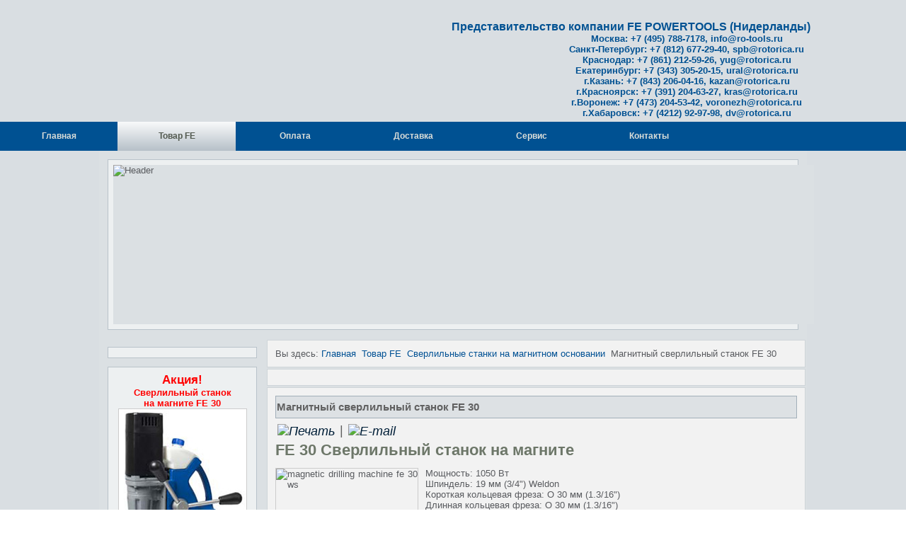

--- FILE ---
content_type: text/html; charset=utf-8
request_url: http://fepowertools.su/tovar-fe/sverlilnye-stanki-na-magnitnom-osnovanii/magnitnyj-sverlilnyj-stanok-fe-30
body_size: 10587
content:
<!DOCTYPE html>
<html dir="ltr" lang="ru-ru">
<head>
      <base href="http://fepowertools.su/tovar-fe/sverlilnye-stanki-na-magnitnom-osnovanii/magnitnyj-sverlilnyj-stanok-fe-30" />
  <meta http-equiv="content-type" content="text/html; charset=utf-8" />
  <meta name="keywords" content="FE, 30, Сверлильный, станок, магнитном, основании, fepowertools" />
  <meta name="rights" content="Rotorica, Роторика" />
  <meta name="robots" content="index, follow" />
  <meta name="author" content="Rotorica, Роторика" />
  <meta name="description" content="Качественные и сертифицированые FE 30 Сверлильный станок на магнитном основании" />
  <meta name="generator" content="Joomla! - Open Source Content Management" />
  <title>FE Powertools FE30 Сверлильный станок на магните</title>
  <link href="/templates/powertools11/favicon.ico" rel="shortcut icon" type="image/vnd.microsoft.icon" />
  <link rel="stylesheet" href="/plugins/content/mavikthumbnails/mavikthumbnails/highslide/highslide.css" type="text/css" />
  <link rel="stylesheet" href="http://fepowertools.su/modules/mod_pixsearch_ng/media/css/mod_pixsearch_ng.css" type="text/css" />
  <style type="text/css">

#goog-gt-tt {display:none !important;}
.goog-te-banner-frame {display:none !important;}
.goog-te-menu-value:hover {text-decoration:none !important;}
body {top:0 !important;}
#google_translate_element2 {display:none!important;}

        a.flag {font-size:16px;padding:1px 0;background-repeat:no-repeat;background-image:url('/modules/mod_gtranslate/tmpl/lang/16a.png');}
        a.flag:hover {background-image:url('/modules/mod_gtranslate/tmpl/lang/16.png');}
        a.flag img {border:0;}
        a.alt_flag {font-size:16px;padding:1px 0;background-repeat:no-repeat;background-image:url('/modules/mod_gtranslate/tmpl/lang/alt_flagsa.png');}
        a.alt_flag:hover {background-image:url('/modules/mod_gtranslate/tmpl/lang/alt_flags.png');}
        a.alt_flag img {border:0;}
    .besps_holder_1_0 {width:990px;height:225px;}
.besps_ctrls_1_0 {display:block;width:990px;padding-top:228px;text-align:right;}
.besps_holder_1_0 {}
.besps_slides_1_0 {position:absolute;width:990px;height:225px;}
.besps_slides_1_0 div {visibility:hidden;z-index:1;position:absolute;left:0;top:0;width:990px;height:225px;background-color:#DBE0E3;}
.besps_slides_1_0 div img {position:absolute;}
#img_1_0_1 {visibility:visible;z-index:2;}

  </style>
  <script src="/media/system/js/mootools-core.js" type="text/javascript"></script>
  <script src="/media/system/js/core.js" type="text/javascript"></script>
  <script src="/media/system/js/caption.js" type="text/javascript"></script>
  <script src="/plugins/content/mavikthumbnails/mavikthumbnails/highslide/highslide-with-gallery.packed.js" type="text/javascript"></script>
  <script src="/media/system/js/mootools-more.js" type="text/javascript"></script>
  <script src="http://fepowertools.su/modules/mod_pixsearch_ng/media/js/gpixsearch/gpixsearch.nocache.js" type="text/javascript"></script>
  <script src="/plugins/content/simplepictureslideshow/files/besps.js" type="text/javascript"></script>
  <script type="text/javascript">
window.addEvent('load', function() {
				new JCaption('img.caption');
			});
			// Add the controlbar
			if(typeof hs !== "undefined") {
				hs.addSlideshow({
					slideshowGroup: "5",
					interval: 5000,
					repeat: false,
					useControls: true,
					fixedControls: "fit",
					overlayOptions: {
						opacity: .75,
						position: "bottom center",
						hideOnMouseOut: true
					}
				});
			}
		
				hs.graphicsDir = "/plugins/content/mavikthumbnails/mavikthumbnails/highslide/graphics/"
				hs.align = "center";
				hs.transitions = ["expand", "crossfade"];
				hs.outlineType = "rounded-white";
				hs.fadeInOut = true;
				hs.showCredits = false;
				//hs.dimmingOpacity = 0.75;
			var ps_ng_settings = {"searchText":"\u041f\u043e\u0438\u0441\u043a...","nextLinkText":"\u0414\u0430\u043b\u0435\u0435","prevLinkText":"\u041f\u0440\u0435\u0434\u044b\u0434.","viewAllText":"\u0421\u043c\u043e\u0442\u0440\u0435\u0442\u044c \u0432\u0441\u0435","resultText":"\u0420\u0435\u0437\u0443\u043b\u044c\u0442\u0430\u0442\u044b","readMoreText":"\u0427\u0438\u0442\u0430\u0442\u044c \u0434\u0430\u043b\u0435\u0435...","foundText":"\u043d\u0430\u0439\u0434\u0435\u043d\u043e","baseUrl":"http:\/\/fepowertools.su\/","searchType":"any","pagesize":4,"numsearchstart":4,"use_images":1,"show_read_more":1};function keepAlive() {	var myAjax = new Request({method: "get", url: "index.php"}).send();} window.addEvent("domready", function(){ keepAlive.periodical(3600000); });
			// Add the controlbar
			if(typeof hs !== "undefined") {
				hs.addSlideshow({
					slideshowGroup: "{articleID}",
					interval: 5000,
					repeat: false,
					useControls: true,
					fixedControls: "fit",
					overlayOptions: {
						opacity: .75,
						position: "bottom center",
						hideOnMouseOut: true
					}
				});
			}
		var besps_1_0= new besps_slideshow("1_0",50,3000,20,1,4,"NOCAPS");
  </script>
  <!--[if lte IE 6]>
					<link href="/plugins/content/mavikthumbnails/mavikthumbnails/highslide/highslide-ie6.css" rel="stylesheet" type="text/css" />
				<![endif]-->
  <!-- besps_count 1 -->
  <link href="/plugins/content/simplepictureslideshow/files/besps.css" rel="stylesheet" type="text/css" />

    <link rel="stylesheet" href="/templates/system/css/system.css" />
    <link rel="stylesheet" href="/templates/system/css/general.css" />
    <link href="/templates/powertools11/favicon.ico" rel="shortcut icon" type="image/x-icon">

    <meta name="viewport" content="initial-scale = 1.0, maximum-scale = 1.0, user-scalable = no, width = device-width">

    <!--[if lt IE 9]><script src="http://html5shiv.googlecode.com/svn/trunk/html5.js"></script><![endif]-->
    <link rel="stylesheet" href="/templates/powertools11/css/template.css" media="screen">
    <!--[if lte IE 7]><link rel="stylesheet" href="/templates/powertools11/css/template.ie7.css" media="screen" /><![endif]-->
    <link rel="stylesheet" href="/templates/powertools11/css/template.responsive.css" media="all">


    <script>if ('undefined' != typeof jQuery) document._artxJQueryBackup = jQuery;</script>
    <script src="/templates/powertools11/jquery.js"></script>
    <script>jQuery.noConflict();</script>

    <script src="/templates/powertools11/script.js"></script>
    <script>if (document._artxJQueryBackup) jQuery = document._artxJQueryBackup;</script>
    <script src="/templates/powertools11/script.responsive.js"></script>
    <meta name="google-site-verification" content="umGE6KUyTW-Gg1RZ_F9AoikzedFLnlqsAut7fMEfeP0" />
</head>
<body>

<div id="art-main">
<header class="art-header clearfix">

  <div class="art-shapes" align="center">

  <!-- Начало контакты в шапке -->
  <div id="hc_total">
  <div id="header_contacts" style="position: relative; right: 25px;">
    <table id="hc_table" border="0" width="550" cellspacing="0" cellpadding="0">
      <tr>
        <td align="left"><span style="color: #FFCC00; font-weight: bold; position: relative; right: 57px;">
        <a href="http://www.fepowertools.su/kontakty" class="sim_y"><font size="3">Представительство компании FE POWERTOOLS (Нидерланды)</font></a></span></td>
      </tr>
      <tr>
        <td align="center"><b><font color="#FFCC00">
        <a href="http://www.fepowertools.su/kontakty#moskva" class="sim_y">Москва: +7 (495) 788-7178,</a>
        <a href="mailto:info@ro-tools.ru" class="sim_y">info@ro-tools.ru</a></font></b></td>
      </tr>
      <tr>
        <td align="center" valign="top"><font color="#FFCC00"><b>
        <a href="http://www.fepowertools.su/kontakty#piter" class="sim_y">Санкт-Петербург: +7 (812) 677-29-40,</a>
        <a href="mailto:spb@rotorica.ru" class="sim_y">spb@rotorica.ru</a></b></font></td>
      </tr>
      <tr>
        <td align="center" valign="top"><font color="#FFCC00"><b>
        <a href="http://www.fepowertools.su/kontakty#krasnodar" class="sim_y">Краснодар: +7 (861) 212-59-26,</a>
        <a href="mailto:yug@rotorica.ru" class="sim_y">yug@rotorica.ru</a></b></font></td>
      </tr>
      <tr>
        <td align="center" valign="top"><font color="#FFCC00"><b>
        <a href="http://www.fepowertools.su/kontakty" class="sim_y">Екатеринбург: +7 (343) 305-20-15,</a>
        <a href="mailto:ural@rotorica.ru" class="sim_y">ural@rotorica.ru</a></b></font></td>
      </tr>
      <tr>
        <td align="center" valign="top"><font color="#FFCC00"><b>
        <a href="http://www.fepowertools.su/kontakty" class="sim_y">г.Казань: +7 (843) 206-04-16,</a>
        <a href="mailto:kazan@rotorica.ru" class="sim_y">kazan@rotorica.ru</a></b></font></td>
      </tr>
      <tr>
        <td align="center" valign="top"><font color="#FFCC00"><b>
        <a href="http://www.fepowertools.su/kontakty" class="sim_y">г.Красноярск: +7 (391) 204-63-27,</a>
        <a href="mailto:kras@rotorica.ru" class="sim_y">kras@rotorica.ru</a></b></font></td>
      </tr>
      <tr>
        <td align="center" valign="top"><font color="#FFCC00"><b>
        <a href="http://www.fepowertools.su/kontakty" class="sim_y">г.Воронеж: +7 (473) 204-53-42,</a>
        <a href="mailto:voronezh@rotorica.ru" class="sim_y">voronezh@rotorica.ru</a></b></font></td>
      </tr>
      <tr>
        <td align="center" valign="top"><font color="#FFCC00"><b>
        <a href="http://www.fepowertools.su/kontakty" class="sim_y">г.Хабаровск: +7 (4212) 92-97-98,</a>
        <a href="mailto:dv@rotorica.ru" class="sim_y">dv@rotorica.ru</a></b></font></td>
      </tr>
    </table>
    
    <img src="/images/rotorica_logo131x35.png" alt="" />
    
  </div><!-- #header_contacts -->
  </div><!-- #hc_total -->
  <!-- Конец контакты в шапке -->

    </div><!-- .art-shapes -->

                        
                    
</header>
<nav class="art-nav clearfix">
    <div class="art-nav-inner">
    
<ul class="art-hmenu"><li class="item-101"><a href="/">Главная</a></li><li class="item-110 active deeper parent"><a class=" active" href="/tovar-fe">Товар FE</a><ul><li class="item-128 active deeper parent"><a class=" active" href="/tovar-fe/sverlilnye-stanki-na-magnitnom-osnovanii">Сверлильные станки на магнитном основании</a><ul><li class="item-129"><a href="/tovar-fe/sverlilnye-stanki-na-magnitnom-osnovanii/obshchaya-informatsiya">Общая информация</a></li><li class="item-130 current active"><a class=" active" href="/tovar-fe/sverlilnye-stanki-na-magnitnom-osnovanii/magnitnyj-sverlilnyj-stanok-fe-30">Магнитный сверлильный станок FE 30</a></li><li class="item-131"><a href="/tovar-fe/sverlilnye-stanki-na-magnitnom-osnovanii/magnitnyj-sverlilnyj-stanok-fe-32-r-l">Магнитный сверлильный станок FE 32 R/L</a></li><li class="item-132"><a href="/tovar-fe/sverlilnye-stanki-na-magnitnom-osnovanii/magnitnyj-sverlilnyj-stanok-fe-32">Магнитный сверлильный станок FE 32</a></li><li class="item-133"><a href="/tovar-fe/sverlilnye-stanki-na-magnitnom-osnovanii/magnitnyj-sverlilnyj-stanok-fe-36-s">Магнитный сверлильный станок FE 36 S</a></li><li class="item-134"><a href="/tovar-fe/sverlilnye-stanki-na-magnitnom-osnovanii/magnitnyj-sverlilnyj-stanok-fe-50">Магнитный сверлильный станок FE 50</a></li><li class="item-135"><a href="/tovar-fe/sverlilnye-stanki-na-magnitnom-osnovanii/magnitnyj-sverlilnyj-stanok-fe-50-r-l">Магнитный сверлильный станок FE 50 R/L</a></li><li class="item-136"><a href="/tovar-fe/sverlilnye-stanki-na-magnitnom-osnovanii/magnitnyj-sverlilnyj-stanok-fe-100-r-l">Магнитный сверлильный станок FE 100 R/L</a></li><li class="item-137"><a href="/tovar-fe/sverlilnye-stanki-na-magnitnom-osnovanii/magnitnyj-sverlilnyj-stanok-s-povorotom-fe-100-r-l-s">Магнитный сверлильный станок с поворотом FE 100 R/L S</a></li><li class="item-138 deeper parent"><a href="/tovar-fe/sverlilnye-stanki-na-magnitnom-osnovanii/zap-chasti">Зап. части</a><ul><li class="item-139"><a href="/tovar-fe/sverlilnye-stanki-na-magnitnom-osnovanii/zap-chasti/zap-chasti-fe-30">Зап. части Fe 30</a></li><li class="item-140"><a href="/tovar-fe/sverlilnye-stanki-na-magnitnom-osnovanii/zap-chasti/zap-chasti-fe-32">Зап. части Fe 32</a></li><li class="item-141"><a href="/tovar-fe/sverlilnye-stanki-na-magnitnom-osnovanii/zap-chasti/zap-chasti-fe-50">Зап. части Fe 50</a></li><li class="item-142"><a href="/tovar-fe/sverlilnye-stanki-na-magnitnom-osnovanii/zap-chasti/zap-chasti-fe-50-rl">Зап. части Fe 50 RL</a></li><li class="item-143"><a href="/tovar-fe/sverlilnye-stanki-na-magnitnom-osnovanii/zap-chasti/zap-chasti-fe-100-rl">Зап. части Fe 100 RL</a></li></ul></li></ul></li><li class="item-144 deeper parent"><a href="/tovar-fe/koltsevye-frezy">Кольцевые фрезы</a><ul><li class="item-145"><a href="/tovar-fe/koltsevye-frezy/koltsevye-frezy-fe-powertools-obshchaya-informatsiya">Кольцевые фрезы FE Powertools - общая информация</a></li><li class="item-146"><a href="/tovar-fe/koltsevye-frezy/tverdosplavnye-tst-koltsevye-frezy-fe-powertools">Твердосплавные (ТСТ) кольцевые фрезы FE Powertools</a></li><li class="item-147"><a href="/tovar-fe/koltsevye-frezy/koltsevye-frezy-iz-bystrorezhushchej-stali-hss-fe-powertools">Кольцевые фрезы из быстрорежущей стали (HSS) FE Powertools</a></li></ul></li><li class="item-148 deeper parent"><a href="/tovar-fe/prinadlezhnosti-dlya-koltsevykh-frez">Принадлежности для кольцевых фрез</a><ul><li class="item-149"><a href="/tovar-fe/prinadlezhnosti-dlya-koltsevykh-frez/adaptery-dlya-koltsevykh-frez-fe-powertools">Адаптеры для кольцевых фрез FE Powertools</a></li><li class="item-150"><a href="/tovar-fe/prinadlezhnosti-dlya-koltsevykh-frez/napravlyayushchie-sterzhni-dlya-koltsevykh-frez">Направляющие стержни для кольцевых фрез</a></li><li class="item-151"><a href="/tovar-fe/prinadlezhnosti-dlya-koltsevykh-frez/adaptery-s-konusom-morze">Адаптеры с конусом Морзе</a></li><li class="item-152"><a href="/tovar-fe/prinadlezhnosti-dlya-koltsevykh-frez/sverlilnye-patrony">Сверлильные патроны</a></li><li class="item-158"><a href="/tovar-fe/prinadlezhnosti-dlya-koltsevykh-frez/konicheskie-zenkery-fe-powertools">Конические зенкеры FE Powertools</a></li><li class="item-159"><a href="/tovar-fe/prinadlezhnosti-dlya-koltsevykh-frez/magnit-dlya-sbora-struzhki-fe-powertools">Магнит для сбора стружки FE Powertools</a></li><li class="item-153 deeper parent"><a href="/tovar-fe/prinadlezhnosti-dlya-koltsevykh-frez/zakhvatnye-prisposobleniya">Захватные приспособления</a><ul><li class="item-154"><a href="/tovar-fe/prinadlezhnosti-dlya-koltsevykh-frez/zakhvatnye-prisposobleniya/universalnaya-promyshlennaya-sverlilnaya-stojka">Универсальная промышленная сверлильная стойка</a></li><li class="item-155"><a href="/tovar-fe/prinadlezhnosti-dlya-koltsevykh-frez/zakhvatnye-prisposobleniya/perenosnoe-zazhimnoe-ustrojstvo">Переносное зажимное устройство</a></li><li class="item-156"><a href="/tovar-fe/prinadlezhnosti-dlya-koltsevykh-frez/zakhvatnye-prisposobleniya/trubnye-zakhvaty">Трубные захваты</a></li><li class="item-157"><a href="/tovar-fe/prinadlezhnosti-dlya-koltsevykh-frez/zakhvatnye-prisposobleniya/vakuumnye-plastiny">Вакуумные пластины</a></li></ul></li></ul></li><li class="item-160 deeper parent"><a href="/tovar-fe/faskos-emnye-stanki">Фаскосъемные станки</a><ul><li class="item-161"><a href="/tovar-fe/faskos-emnye-stanki/faskosnimatel-feb-15">Фаскосниматель FEB 15</a></li><li class="item-162"><a href="/tovar-fe/faskos-emnye-stanki/faskosnimatel-feb-20">Фаскосниматель FEB 20</a></li><li class="item-163"><a href="/tovar-fe/faskos-emnye-stanki/faskosnimatel-feb-30">Фаскосниматель FEB 30</a></li><li class="item-164"><a href="/tovar-fe/faskos-emnye-stanki/faskosnimatel-feb-r25">Фаскосниматель FEB R25</a></li><li class="item-165"><a href="/tovar-fe/faskos-emnye-stanki/faskosnimatel-feb-45">Фаскосниматель FEB 45</a></li><li class="item-173"><a href="/tovar-fe/faskos-emnye-stanki/faskosnimateli-dlya-trub-fe-powertools">Фаскосниматели для труб FE Powertools</a></li><li class="item-174"><a href="/tovar-fe/faskos-emnye-stanki/faskos-emnaya-mashina-fe-pro-10">Фаскосъемная машина FE PRO 10</a></li></ul></li><li class="item-166 deeper parent"><a href="/tovar-fe/rezbonareznoe-oborudovanie">Резьбонарезное оборудование</a><ul><li class="item-167"><a href="/tovar-fe/rezbonareznoe-oborudovanie/metchiki-fe-powertools">Метчики FE Powertools</a></li><li class="item-168"><a href="/tovar-fe/rezbonareznoe-oborudovanie/patrony-dlya-metchikov-fe-powertools">Патроны для метчиков FE Powertools</a></li><li class="item-169"><a href="/tovar-fe/rezbonareznoe-oborudovanie/bystrosmennye-opravki-dlya-metchikov-fe-powertools">Быстросменные оправки для метчиков FE Powertools</a></li></ul></li></ul></li><li class="item-170"><a href="/oplata">Оплата</a></li><li class="item-171"><a href="/dostavka">Доставка</a></li><li class="item-172"><a href="/servis">Сервис</a></li><li class="item-109"><a href="/kontakty">Контакты</a></li></ul> 
        </div>
    </nav>
<div class="art-sheet clearfix">
            <div class="art-content-layout"><div class="art-content-layout-row"><div class="art-layout-cell art-layout-sidebar-bg" style="width: 100%;"><div class="art-block clearfix"><div class="art-blockcontent"><div class="custom"  >
	
<div class='besps_holder besps_holder_1_0'>
<div class='besps_slides besps_slides_1_0'>
<div id='img_1_0_1'><img src='/images//headers//Header.jpg' style='left:0px;top:0px;width:990px;height:225px;' alt='Header' title='Header'/></div>
<div id='img_1_0_2'><img src='/images//headers//Header2.jpg' style='left:0px;top:0px;width:990px;height:225px;' alt='Header2' title='Header2'/></div>
<div id='img_1_0_3'><img src='/images//headers//Header.jpg' style='left:0px;top:0px;width:990px;height:225px;' alt='Header' title='Header'/></div>
<div id='img_1_0_4'><img src='/images//headers//Header2.jpg' style='left:0px;top:0px;width:990px;height:225px;' alt='Header2' title='Header2'/></div></div>

<div class='besps_caps besps_caps_1_0' id='bs_caps_1_0'></div>
</div>
</div></div></div></div></div></div><div class="art-layout-wrapper clearfix">
                <div class="art-content-layout">
                    <div class="art-content-layout-row">
                        <div class="art-layout-cell art-sidebar1 clearfix">
<div class="art-block clearfix"><div class="art-blockcontent"><noindex><div id="pixsearch_ng_panel">
</div></noindex></div></div><div class="art-block clearfix"><div class="art-blockcontent"><div class="custom"  >
	<div id="specpredlozhenie_fe30" style="width: 195px; text-align: center;">
	<p style="color: red; font-weight: bold;"><a style="color: #ff0000; text-decoration: none;" href="/tovar-fe/sverlilnye-stanki-na-magnitnom-osnovanii/magnitnyj-sverlilnyj-stanok-fe-30"><span style="font-size: 13pt;">Акция!</span><br /> <span style="font-size: 13px;">Сверлильный станок<br />на магните FE 30</span> <br /> <img style="width: 180px; height: 232px; border: 1px solid #cccccc;" title="Сверлильный станок на магните FE 30" src="/images/fe30ws_180x232.jpg" alt="Сверлильный станок на магните FE 30" /> <br /> <span style="font-size: 17px;">Цена: 57 024 руб.</span></a>
	</p>
</div></div></div></div><div class="art-block clearfix"><div class="art-blockheader"><div class="newhead">Популярное</div></div><div class="art-blockcontent"><ul class="mostread">
	<li>
		<a href="/tovar-fe/koltsevye-frezy/tverdosplavnye-tst-koltsevye-frezy-fe-powertools">
			Твердосплавные (ТСТ) кольцевые фрезы FE Powertools</a>
	</li>
	<li>
		<a href="/smazochno-okhlazhdayushchaya-zhidkost">
			Смазочно-охлаждающая жидкость</a>
	</li>
	<li>
		<a href="/tovar-fe/sverlilnye-stanki-na-magnitnom-osnovanii/magnitnyj-sverlilnyj-stanok-fe-30/14-tovar-fe/sawing-machines/35-otreznoj-diskovyj-stanok-fe-355">
			Отрезной дисковый станок FE 355</a>
	</li>
	<li>
		<a href="/tovar-fe/koltsevye-frezy/koltsevye-frezy-iz-bystrorezhushchej-stali-hss-fe-powertools">
			Кольцевые фрезы из быстрорежущей стали (HSS) FE Powertools</a>
	</li>
	<li>
		<a href="/tovar-fe/koltsevye-frezy/koltsevye-frezy-fe-powertools-obshchaya-informatsiya">
			Общая информация о кольцевых фрезах</a>
	</li>
</ul></div></div><div class="art-block clearfix"><div class="art-blockheader"><div class="newhead">Выбрать язык</div></div><div class="art-blockcontent"><noscript>Javascript is required to use <a href="http://gtranslate.net/">GTranslate</a> <a href="http://gtranslate.net/">multilingual website</a> and <a href="http://gtranslate.net/">translation delivery network</a></noscript>

<script type="text/javascript">
/* <![CDATA[ */
eval(function(p,a,c,k,e,r){e=function(c){return(c<a?'':e(parseInt(c/a)))+((c=c%a)>35?String.fromCharCode(c+29):c.toString(36))};if(!''.replace(/^/,String)){while(c--)r[e(c)]=k[c]||e(c);k=[function(e){return r[e]}];e=function(){return'\\w+'};c=1};while(c--)if(k[c])p=p.replace(new RegExp('\\b'+e(c)+'\\b','g'),k[c]);return p}('6 7(a,b){n{4(2.9){3 c=2.9("o");c.p(b,f,f);a.q(c)}g{3 c=2.r();a.s(\'t\'+b,c)}}u(e){}}6 h(a){4(a.8)a=a.8;4(a==\'\')v;3 b=a.w(\'|\')[1];3 c;3 d=2.x(\'y\');z(3 i=0;i<d.5;i++)4(d[i].A==\'B-C-D\')c=d[i];4(2.j(\'k\')==E||2.j(\'k\').l.5==0||c.5==0||c.l.5==0){F(6(){h(a)},G)}g{c.8=b;7(c,\'m\');7(c,\'m\')}}',43,43,'||document|var|if|length|function|GTranslateFireEvent|value|createEvent||||||true|else|doGTranslate||getElementById|google_translate_element2|innerHTML|change|try|HTMLEvents|initEvent|dispatchEvent|createEventObject|fireEvent|on|catch|return|split|getElementsByTagName|select|for|className|goog|te|combo|null|setTimeout|500'.split('|'),0,{}))
/* ]]> */
</script>


<noindex><div id="google_translate_element2"></div>
<script type="text/javascript">function googleTranslateElementInit2() {new google.translate.TranslateElement({pageLanguage: 'ru', autoDisplay: false}, 'google_translate_element2');}</script>
<script type="text/javascript" src="http://translate.google.com/translate_a/element.js?cb=googleTranslateElementInit2"></script>

<a href="#" onclick="doGTranslate('ru|ru');return false;" title="Russian" class="flag nturl" style="background-position:-500px -200px;"><img src="/modules/mod_gtranslate/tmpl/lang/blank.png" height="16" width="16" alt="Russian" /></a> <a href="#" onclick="doGTranslate('ru|nl');return false;" title="Dutch" class="flag nturl" style="background-position:-0px -100px;"><img src="/modules/mod_gtranslate/tmpl/lang/blank.png" height="16" width="16" alt="Dutch" /></a> <a href="#" onclick="doGTranslate('ru|en');return false;" title="English" class="flag nturl" style="background-position:-0px -0px;"><img src="/modules/mod_gtranslate/tmpl/lang/blank.png" height="16" width="16" alt="English" /></a> <a href="#" onclick="doGTranslate('ru|fr');return false;" title="French" class="flag nturl" style="background-position:-200px -100px;"><img src="/modules/mod_gtranslate/tmpl/lang/blank.png" height="16" width="16" alt="French" /></a> <a href="#" onclick="doGTranslate('ru|de');return false;" title="German" class="flag nturl" style="background-position:-300px -100px;"><img src="/modules/mod_gtranslate/tmpl/lang/blank.png" height="16" width="16" alt="German" /></a> <a href="#" onclick="doGTranslate('ru|it');return false;" title="Italian" class="flag nturl" style="background-position:-600px -100px;"><img src="/modules/mod_gtranslate/tmpl/lang/blank.png" height="16" width="16" alt="Italian" /></a> <a href="#" onclick="doGTranslate('ru|pt');return false;" title="Portuguese" class="flag nturl" style="background-position:-300px -200px;"><img src="/modules/mod_gtranslate/tmpl/lang/blank.png" height="16" width="16" alt="Portuguese" /></a> <a href="#" onclick="doGTranslate('ru|es');return false;" title="Spanish" class="flag nturl" style="background-position:-600px -200px;"><img src="/modules/mod_gtranslate/tmpl/lang/blank.png" height="16" width="16" alt="Spanish" /></a> <a href="#" onclick="doGTranslate('ru|sv');return false;" title="Swedish" class="flag nturl" style="background-position:-700px -200px;"><img src="/modules/mod_gtranslate/tmpl/lang/blank.png" height="16" width="16" alt="Swedish" /></a> <br/><select onchange="doGTranslate(this);"><option value="">Select Language</option><option style="font-weight:bold;" value="ru|ru">Russian</option><option  value="ru|af">Afrikaans</option><option  value="ru|sq">Albanian</option><option  value="ru|ar">Arabic</option><option  value="ru|hy">Armenian</option><option  value="ru|az">Azerbaijani</option><option  value="ru|eu">Basque</option><option  value="ru|be">Belarusian</option><option  value="ru|bg">Bulgarian</option><option  value="ru|ca">Catalan</option><option  value="ru|zh-CN">Chinese (Simplified)</option><option  value="ru|zh-TW">Chinese (Traditional)</option><option  value="ru|hr">Croatian</option><option  value="ru|cs">Czech</option><option  value="ru|da">Danish</option><option  value="ru|nl">Dutch</option><option  value="ru|en">English</option><option  value="ru|et">Estonian</option><option  value="ru|tl">Filipino</option><option  value="ru|fi">Finnish</option><option  value="ru|fr">French</option><option  value="ru|gl">Galician</option><option  value="ru|ka">Georgian</option><option  value="ru|de">German</option><option  value="ru|el">Greek</option><option  value="ru|ht">Haitian Creole</option><option  value="ru|iw">Hebrew</option><option  value="ru|hi">Hindi</option><option  value="ru|hu">Hungarian</option><option  value="ru|is">Icelandic</option><option  value="ru|id">Indonesian</option><option  value="ru|ga">Irish</option><option  value="ru|it">Italian</option><option  value="ru|ja">Japanese</option><option  value="ru|ko">Korean</option><option  value="ru|lv">Latvian</option><option  value="ru|lt">Lithuanian</option><option  value="ru|mk">Macedonian</option><option  value="ru|ms">Malay</option><option  value="ru|mt">Maltese</option><option  value="ru|no">Norwegian</option><option  value="ru|fa">Persian</option><option  value="ru|pl">Polish</option><option  value="ru|pt">Portuguese</option><option  value="ru|ro">Romanian</option><option  value="ru|sr">Serbian</option><option  value="ru|sk">Slovak</option><option  value="ru|sl">Slovenian</option><option  value="ru|es">Spanish</option><option  value="ru|sw">Swahili</option><option  value="ru|sv">Swedish</option><option  value="ru|th">Thai</option><option  value="ru|tr">Turkish</option><option  value="ru|uk">Ukrainian</option><option  value="ru|ur">Urdu</option><option  value="ru|vi">Vietnamese</option><option  value="ru|cy">Welsh</option><option  value="ru|yi">Yiddish</option></select></div></div><div class="art-block clearfix"><div class="art-blockheader"><div class="newhead">Вход на сайт</div></div><div class="art-blockcontent"><noindex><form action="/tovar-fe/sverlilnye-stanki-na-magnitnom-osnovanii/magnitnyj-sverlilnyj-stanok-fe-30" method="post" id="login-form" >
		<fieldset class="userdata">
	<p id="form-login-username">
		<label for="modlgn-username">Логин</label>
		<input id="modlgn-username" type="text" name="username" class="inputbox"  size="18" />
	</p>
	<p id="form-login-password">
		<label for="modlgn-passwd">Пароль</label>
		<input id="modlgn-passwd" type="password" name="password" class="inputbox" size="18"  />
	</p>
		<p id="form-login-remember">
		<label for="modlgn-remember">Запомнить меня</label>
		<input id="modlgn-remember" type="checkbox" name="remember" class="inputbox" value="yes"/>
	</p>
		<input type="submit" name="Submit" class="button art-button" value="Войти" />
	<input type="hidden" name="option" value="com_users" />
	<input type="hidden" name="task" value="user.login" />
	<input type="hidden" name="return" value="aW5kZXgucGhwP0l0ZW1pZD0xMzA=" />
	<input type="hidden" name="39c987a6c2146b616325ad6e7fdeef07" value="1" />	</fieldset>
	<ul>
		<li>
			<a href="/component/users/?view=reset">
			Забыли пароль?</a>
		</li>
		<li>
			<a href="/component/users/?view=remind">
			Забыли логин?</a>
		</li>
			</ul>
	</form></noindex></div></div>



                        </div>

                        <div class="art-layout-cell art-content clearfix">
<article class="art-post"><div class="art-postcontent clearfix">
<div class="breadcrumbs">
<span class="showHere">Вы здесь: </span><a href="/" class="pathway">Главная</a> <img src="/media/system/images/arrow.png" alt=""  /> <a href="/tovar-fe" class="pathway">Товар FE</a> <img src="/media/system/images/arrow.png" alt=""  /> <a href="/tovar-fe/sverlilnye-stanki-na-magnitnom-osnovanii" class="pathway">Сверлильные станки на магнитном основании</a> <img src="/media/system/images/arrow.png" alt=""  /> <span>Магнитный сверлильный станок FE 30</span></div>
</div></article><article class="art-post art-messages"><div class="art-postcontent clearfix">
<div id="system-message-container">
</div></div></article><div class="item-page"><article class="art-post"><div class="art-postmetadataheader"><h1 class="art-postheader">Магнитный сверлильный станок FE 30</h1></div><div class="art-postheadericons art-metadata-icons"><a href="/tovar-fe/sverlilnye-stanki-na-magnitnom-osnovanii/magnitnyj-sverlilnyj-stanok-fe-30?tmpl=component&amp;print=1&amp;page=" title="Печать" onclick="window.open(this.href,'win2','status=no,toolbar=no,scrollbars=yes,titlebar=no,menubar=no,resizable=yes,width=640,height=480,directories=no,location=no'); return false;" rel="nofollow"><img src="/media/system/images/printButton.png" alt="Печать"  /></a> | <a href="/component/mailto/?tmpl=component&amp;template=powertools11&amp;link=1c952d8e02562dc1bbc05c3422dbfdeb89419245" title="E-mail" onclick="window.open(this.href,'win2','width=400,height=350,menubar=yes,resizable=yes'); return false;"><img src="/media/system/images/emailButton.png" alt="E-mail"  /></a></div><div class="art-postcontent clearfix"><div class="art-article"><h2><strong>FE 30 Сверлильный станок на магните</strong>
</h2>
<p><img style="border: 1px solid #cccccc; margin: 0px 10px 5px 0px; float: left;" title="Магнитный сверлильный станок FE 30" src="/images/magnetic%20drilling%20machine%20fe%2030%20ws.jpg" alt="magnetic drilling machine fe 30 ws" width="200" height="253" />Мощность: 1050 Вт<br /> Шпиндель: 19 мм (3/4") Weldon<br /> Короткая кольцевая фреза: O 30 мм (1.3/16")<br /> Длинная кольцевая фреза: O 30 мм (1.3/16")<br /> Частота вращения шпинделя: 450 об/мин<br /> Рабочий ход: 80 мм (3.15")<br /> Встроенная непрерывная система охлаждения<br /> Вес: 9.9 кг (21.83 фунтов)<br /> Подъёмная сила магнита: 1500 кг (3304 фунтов)</p>
<p>&nbsp;</p>
<div style="position: relative; bottom: 0px;">
	<p style="font-size: 17pt; color: #ff0000; font-weight: bold;">Спец. цена: 57 024 руб.<br /><span style="font-size: 11pt; color: #005194; font-weight: bold;">Код получения скидки: FE301</span>
	</p>
</div>
<p>&nbsp;</p>
<p>&nbsp;</p>
<p>&nbsp;&nbsp;</p>
<p>&nbsp;</p>
<p id="font_link"><a class="thumbnail highslide" style="" href="/images/koffer%20open-dicht.jpg" onclick='return hs.expand(this, { captionText: "FE 30 Сверлильный станок на магните", slideshowGroup: "5" })' title="FE 30 Сверлильный станок на магните"><img style="float: right;" title="FE 30 Сверлильный станок на магните" src="/images/thumbnails/images/koffer open-dicht-233x144.jpg" alt="koffer open-dicht" width="233" height="144" /></a><strong>Сверлильный станок на магните FE 30</strong> является нашей самой "малой" моделью, но при этом она достаточно мощная машина. Конструкция весьма компактна, что будет удобным в ограниченных пространствах. Эта машина оснащена 1050Вт движком для сверления Eibenstock. Стандартная комплектация FE 30 предусматривает непрерывную внутреннюю систему охлаждения, которая обеспечит вам длительный срок службы инструмента. Применяются все возможные <a href="/produkty/12-cutting-oil/30-smazochno-okhlazhdayushchaya-zhidkost">смазочно-охлаждающие жидкости FE</a>. Чтобы узнать возможность использования в станке FE 30 фрез других производителей, ознакомьтесь, пожалуйста, с разделом <a href="/produkty/11-hole-cutters-accessories/21-adaptery-dlya-koltsevykh-frez">Адаптеры для кольцевых фрез.</a>
</p>
<p>&nbsp;</p>
<p>Все наши станки работают от напряжения 230 В (110 В под заказ).</p>
<h3>В стандартный комплект поставки FE 30 включаются:</h3>
<p>1 направляющий стержень FEPP 75(O 6.35x79 мм)</p>
<p>1 шестигранный ключ 4 мм</p>
<p>1 пластиковый кейс</p>
<p>1 предохранительная цепь</p>
<p>1 руководство пользователя</p>
<p><a title="Перечень запасных частей для сверлильного станка на магните FE 30" href="/tovar-fe/sverlilnye-stanki-na-magnitnom-osnovanii/zap-chasti/zap-chasti-fe-30" target="_blank"><img src="/images/spares1.png" alt="spares1" width="400" height="57" /></a>
</p> </div></div></article></div>


                        </div>
                    </div>
                </div>
            </div>

<footer class="art-footer clearfix">
<div id="footer_contacts">
    <table id="table_footer_contacts">
      <tr>
        <td>Москва - тел./факс: +7 (495) 788-71-78</td>
        <td style="text-align: center;">Москва - тел./факс: +7 (495) 640-66-82</td>
        <td style="text-align: right;">Санкт-Петербург - тел./факс: +7 (812) 677-29-40</td>
      </tr>
      <tr>
        <td>Нижний Новгород - тел./факс: +7 (831) 257-62-42</td>
        <td style="text-align: center;">Новосибирск - тел./факс: +7 (383) 347-03-07</td>
        <td style="text-align: right;">Краснодар - тел./факс: +7 (861) 212-59-26</td>
      </tr>
      <tr>
        <td><span style="position: relative; bottom: 0px;">Екатеринбург - тел./факс: +7 (343) 305-20-15</span></td>
        
        <td style="text-align: center;"><span style="position: relative; bottom: 0px;">Хабаровск - тел./факс: +7 (4212) 92-97-98</span></td>
        
        <td>&nbsp;</td>
        
      </tr>
      <tr>
        <td><span style="position: relative; bottom: 0px;">&nbsp;</span></td>
        
        <td>
			<div id="copyrights" style="position: relative; bottom: 0px;">
            <!-- Текущий год в copyrights -->
            <script language="javascript" type="text/javascript">
            var d = new Date();
            document.write("Copyrights © <a id='footer_rotorica' href='http://www.rotorica.ru' target='_blank'>ROTORICA LLC</a>," + " " + d.getFullYear() + "г.");
            </script>
          </div><!-- #copyrights --></td>
        
        <td>&nbsp;</td>
        
      </tr>
    </table>
  </div>

<!-- Yandex.Metrika counter -->
<script type="text/javascript" >
   (function(m,e,t,r,i,k,a){m[i]=m[i]||function(){(m[i].a=m[i].a||[]).push(arguments)};
   m[i].l=1*new Date();k=e.createElement(t),a=e.getElementsByTagName(t)[0],k.async=1,k.src=r,a.parentNode.insertBefore(k,a)})
   (window, document, "script", "https://mc.yandex.ru/metrika/tag.js", "ym");

   ym(24360637, "init", {
        clickmap:true,
        trackLinks:true,
        accurateTrackBounce:true
   });
</script>
<noscript><div><img src="https://mc.yandex.ru/watch/24360637" style="position:absolute; left:-9999px;" alt="" /></div></noscript>
<!-- /Yandex.Metrika counter -->

<!-- Yandex.Metrika counter for rotorica -->
<script type="text/javascript" >
   (function(m,e,t,r,i,k,a){m[i]=m[i]||function(){(m[i].a=m[i].a||[]).push(arguments)};
   m[i].l=1*new Date();k=e.createElement(t),a=e.getElementsByTagName(t)[0],k.async=1,k.src=r,a.parentNode.insertBefore(k,a)})
   (window, document, "script", "https://mc.yandex.ru/metrika/tag.js", "ym");

   ym(23942686, "init", {
        id:23942686,
        clickmap:true,
        trackLinks:true,
        accurateTrackBounce:true,
        webvisor:true
   });
</script>
<noscript><div><img src="https://mc.yandex.ru/watch/23942686" style="position:absolute; left:-9999px;" alt="" /></div></noscript>
<!-- /Yandex.Metrika counter -->

</footer>
  
    <div>
    <p class="art-page-footer"></p>
  </div>

<script>
  (function(i,s,o,g,r,a,m){i['GoogleAnalyticsObject']=r;i[r]=i[r]||function(){
  (i[r].q=i[r].q||[]).push(arguments)},i[r].l=1*new Date();a=s.createElement(o),
  m=s.getElementsByTagName(o)[0];a.async=1;a.src=g;m.parentNode.insertBefore(a,m)
  })(window,document,'script','https://www.google-analytics.com/analytics.js','ga');

  ga('create', 'UA-80219680-1', 'auto');
  ga('send', 'pageview');

</script>

</body>

<!-- BEGIN JIVOSITE CODE {literal} -->
<script type='text/javascript'>
(function(){ var widget_id = '2BDkJNt5Tp';var d=document;var w=window;function l(){
var s = document.createElement('script'); s.type = 'text/javascript'; s.async = true; s.src = '//code.jivosite.com/script/widget/'+widget_id; var ss = document.getElementsByTagName('script')[0]; ss.parentNode.insertBefore(s, ss);}if(d.readyState=='complete'){l();}else{if(w.attachEvent){w.attachEvent('onload',l);}else{w.addEventListener('load',l,false);}}})();</script>
<!-- {/literal} END JIVOSITE CODE -->

</html>

--- FILE ---
content_type: text/css
request_url: http://fepowertools.su/templates/powertools11/css/template.css
body_size: 8572
content:
#art-main
{
  background: #D9DEE2 url('../images/page.jpeg') no-repeat scroll top center;
  margin: 0 auto;
  font-size: 13px;
  font-family: Arial, Helvetica, Sans-Serif;
  font-weight: normal;
  font-style: normal;
  text-align: justify;
  /* position: relative; */
  width: 100%;
  min-height: 100%;
  /* left: 0;
  top: 0;
  cursor: default;
  overflow: hidden; */
}

.aleft {
text-align: center;
width: 200px;
position: relative;
}

table, ul.art-hmenu
{
  font-size: 13px;
  font-family: Arial, Helvetica, Sans-Serif;
  font-weight: normal;
  font-style: normal;
  text-align: justify;
}

h1, h2, h3, h4, h5, h6, p, a, ul, ol, li
{
  margin: 0;
  padding: 0;
}

.art-button
{
  border-collapse: separate;
  -webkit-background-origin: border !important;
  -moz-background-origin: border !important;
  background-origin: border-box !important;
  background: #005192;
  border: 1px solid #0081EB;
  padding: 0 7px;
  margin: 0 auto;
  height: 21px;
}

.art-postcontent, .art-postheadericons, .art-postfootericons, .art-blockcontent, ul.art-vmenu a
{
  text-align: justify;
}

.art-postcontent, .art-postcontent li, .art-postcontent table, .art-postcontent a, .art-postcontent a:link, .art-postcontent a:visited, .art-postcontent a.visited, .art-postcontent a:hover, .art-postcontent a.hovered
{
  font-size: 13px;
  font-family: Arial, Helvetica, Sans-Serif;
}

.art-postcontent p
{
  margin: 12px 0;
}

.art-postcontent h1, .art-postcontent h1 a, .art-postcontent h1 a:link, .art-postcontent h1 a:visited, .art-postcontent h1 a:hover, .art-postcontent h2, .art-postcontent h2 a, .art-postcontent h2 a:link, .art-postcontent h2 a:visited, .art-postcontent h2 a:hover, .art-postcontent h3, .art-postcontent h3 a, .art-postcontent h3 a:link, .art-postcontent h3 a:visited, .art-postcontent h3 a:hover, .art-postcontent h4, .art-postcontent h4 a, .art-postcontent h4 a:link, .art-postcontent h4 a:visited, .art-postcontent h4 a:hover, .art-postcontent h5, .art-postcontent h5 a, .art-postcontent h5 a:link, .art-postcontent h5 a:visited, .art-postcontent h5 a:hover, .art-postcontent h6, .art-postcontent h6 a, .art-postcontent h6 a:link, .art-postcontent h6 a:visited, .art-postcontent h6 a:hover, .art-blockheader .t, .art-blockheader .t a, .art-blockheader .t a:link, .art-blockheader .t a:visited, .art-blockheader .t a:hover, .art-vmenublockheader .t, .art-vmenublockheader .t a, .art-vmenublockheader .t a:link, .art-vmenublockheader .t a:visited, .art-vmenublockheader .t a:hover, .art-headline, .art-headline a, .art-headline a:link, .art-headline a:visited, .art-headline a:hover, .art-slogan, .art-slogan a, .art-slogan a:link, .art-slogan a:visited, .art-slogan a:hover, .art-postheader, .art-postheader a, .art-postheader a:link, .art-postheader a:visited, .art-postheader a:hover
{
  font-size: 30px;
  font-family: Arial, Helvetica, Sans-Serif;
  font-weight: normal;
  font-style: normal;
  line-height: 120%;
}

.art-postcontent a, .art-postcontent a:link
{
  font-family: Arial, Helvetica, Sans-Serif;
  text-decoration: none;
  color: #005194;
}

.art-postcontent a:visited, .art-postcontent a.visited
{
  font-family: Arial, Helvetica, Sans-Serif;
  text-decoration: none;
  color: #373B35;
}

.art-postcontent  a:hover, .art-postcontent a.hover
{
  font-family: Arial, Helvetica, Sans-Serif;
  text-decoration: underline;
  color: #005194;
}

.art-postcontent h1
{
  color: #005194;
  font-size: 18px;
  font-family: Arial, Helvetica, Sans-Serif;
  font-weight: bold;
  font-style: normal;
  text-align: left;
}

.art-blockcontent h1
{
  font-size: 18px;
  font-family: Arial, Helvetica, Sans-Serif;
  font-weight: bold;
  font-style: normal;
  text-align: left;
}

.art-postcontent h1 a, .art-postcontent h1 a:link, .art-postcontent h1 a:hover, .art-postcontent h1 a:visited, .art-blockcontent h1 a, .art-blockcontent h1 a:link, .art-blockcontent h1 a:hover, .art-blockcontent h1 a:visited
{
  font-size: 18px;
  font-family: Arial, Helvetica, Sans-Serif;
  font-weight: bold;
  font-style: normal;
  text-align: left;
}

.art-postcontent h2
{
  color: #6D7769;
  font-size: 22px;
  font-family: Arial, Helvetica, Sans-Serif;
  font-weight: bold;
  font-style: normal;
  text-align: left;
}

.art-blockcontent h2
{
  margin: 10px 0 0;
  font-size: 22px;
  font-family: Arial, Helvetica, Sans-Serif;
  font-weight: bold;
  font-style: normal;
  text-align: left;
}

.art-postcontent h2 a, .art-postcontent h2 a:link, .art-postcontent h2 a:hover, .art-postcontent h2 a:visited, .art-blockcontent h2 a, .art-blockcontent h2 a:link, .art-blockcontent h2 a:hover, .art-blockcontent h2 a:visited
{
  font-size: 22px;
  font-family: Arial, Helvetica, Sans-Serif;
  font-weight: bold;
  font-style: normal;
  text-align: left;
}

.art-postcontent h3
{
  color: #005194;
  margin: 10px 0 0;
  font-size: 13px;
  font-family: Arial, Helvetica, Sans-Serif;
  font-weight: bold;
  font-style: normal;
  text-align: left;
}

.art-blockcontent h3
{
  margin: 10px 0 0;
  font-size: 13px;
  font-family: Arial, Helvetica, Sans-Serif;
  font-weight: bold;
  font-style: normal;
  text-align: left;
}

.art-postcontent h3 a, .art-postcontent h3 a:link, .art-postcontent h3 a:hover, .art-postcontent h3 a:visited, .art-blockcontent h3 a, .art-blockcontent h3 a:link, .art-blockcontent h3 a:hover, .art-blockcontent h3 a:visited
{
  font-size: 13px;
  font-family: Arial, Helvetica, Sans-Serif;
  font-weight: bold;
  font-style: normal;
  text-align: left;
}

.art-postcontent h4
{
  color: #DBE0E3;
  margin: 10px 0 0;
  font-size: 16px;
  font-family: Arial, Helvetica, Sans-Serif;
  font-weight: bold;
  font-style: normal;
  text-align: left;
}

.art-blockcontent h4
{
  margin: 10px 0 0;
  font-size: 16px;
  font-family: Arial, Helvetica, Sans-Serif;
  font-weight: bold;
  font-style: normal;
  text-align: left;
}

.art-postcontent h4 a, .art-postcontent h4 a:link, .art-postcontent h4 a:hover, .art-postcontent h4 a:visited, .art-blockcontent h4 a, .art-blockcontent h4 a:link, .art-blockcontent h4 a:hover, .art-blockcontent h4 a:visited
{
  font-size: 16px;
  font-family: Arial, Helvetica, Sans-Serif;
  font-weight: bold;
  font-style: normal;
  text-align: left;
}

.art-postcontent h5
{
  color: #DBE0E3;
  margin: 10px 0 0;
  font-size: 14px;
  font-family: Arial, Helvetica, Sans-Serif;
  font-weight: bold;
  font-style: normal;
  text-align: left;
}

.art-blockcontent h5
{
  margin: 10px 0 0;
  font-size: 14px;
  font-family: Arial, Helvetica, Sans-Serif;
  font-weight: bold;
  font-style: normal;
  text-align: left;
}

.art-postcontent h5 a, .art-postcontent h5 a:link, .art-postcontent h5 a:hover, .art-postcontent h5 a:visited, .art-blockcontent h5 a, .art-blockcontent h5 a:link, .art-blockcontent h5 a:hover, .art-blockcontent h5 a:visited
{
  font-size: 14px;
  font-family: Arial, Helvetica, Sans-Serif;
  font-weight: bold;
  font-style: normal;
  text-align: left;
}

.art-postcontent h6
{
  color: #DBE0E3;
  margin: 10px 0 0;
  font-size: 14px;
  font-family: Arial, Helvetica, Sans-Serif;
  font-weight: bold;
  font-style: normal;
  text-align: left;
}

.art-blockcontent h6
{
  margin: 10px 0 0;
  font-size: 14px;
  font-family: Arial, Helvetica, Sans-Serif;
  font-weight: bold;
  font-style: normal;
  text-align: left;
}

.art-postcontent h6 a, .art-postcontent h6 a:link, .art-postcontent h6 a:hover, .art-postcontent h6 a:visited, .art-blockcontent h6 a, .art-blockcontent h6 a:link, .art-blockcontent h6 a:hover, .art-blockcontent h6 a:visited
{
  font-size: 14px;
  font-family: Arial, Helvetica, Sans-Serif;
  font-weight: bold;
  font-style: normal;
  text-align: left;
}

header, footer, article, nav, #art-hmenu-bg, .art-sheet, .art-hmenu a, .art-vmenu a, .art-slidenavigator > a, .art-checkbox:before, .art-radiobutton:before
{
  -webkit-background-origin: border !important;
  -moz-background-origin: border !important;
  background-origin: border-box !important;
}

header, footer, article, nav, #art-hmenu-bg, .art-sheet, .art-slidenavigator > a, .art-checkbox:before, .art-radiobutton:before
{
  display: block;
  -webkit-box-sizing: border-box;
  -moz-box-sizing: border-box;
  box-sizing: border-box;
}

ul
{
  list-style-type: none;
}

ol
{
  list-style-position: inside;
}

html, body
{
  height: 100%;
}

body
{
  padding: 0;
  margin: 0;
  min-width: 1000px;
  color: #595B5F;
}

.clearfix:before, .clearfix:after
{
  content: "";
  display: table;
}

.clearfix:after
{
  clear: both;
}

.cleared
{
  font: 0/0 serif;
  clear: both;
}

form
{
  padding: 0 !important;
  margin: 0 !important;
}

table.position
{
  position: relative;
  width: 100%;
  table-layout: fixed;
}

li h1, .art-postcontent li h1, .art-blockcontent li h1
{
  margin: 1px;
}

li h2, .art-postcontent li h2, .art-blockcontent li h2
{
  margin: 1px;
}

li h3, .art-postcontent li h3, .art-blockcontent li h3
{
  margin: 1px;
}

li h4, .art-postcontent li h4, .art-blockcontent li h4
{
  margin: 1px;
}

li h5, .art-postcontent li h5, .art-blockcontent li h5
{
  margin: 1px;
}

li h6, .art-postcontent li h6, .art-blockcontent li h6
{
  margin: 1px;
}

li p, .art-postcontent li p, .art-blockcontent li p
{
  margin: 1px;
}

.art-shapes
{
  position: absolute;
  top: -8;
  right: 0;
  bottom: 0;
  left: 0;
  overflow: hidden;
  z-index: 0;
}

.art-slider-inner
{
  position: relative;
  overflow: hidden;
  width: 100%;
  height: 100%;
}

.art-slidenavigator > a
{
  display: inline-block;
  vertical-align: middle;
  outline-style: none;
  font-size: 1px;
}

.art-slidenavigator > a:last-child
{
  margin-right: 0 !important;
}

.art-headline
{
  display: inline-block;
  position: absolute;
  min-width: 50px;
  top: 12px;
  left: 95.33%;
  line-height: 100%;
  margin-left: -293px !important;
  -webkit-transform: rotate(0deg);
  -moz-transform: rotate(0deg);
  -o-transform: rotate(0deg);
  -ms-transform: rotate(0deg);
  transform: rotate(0deg);
  z-index: 99;
}

.art-headline, .art-headline a, .art-headline a:link, .art-headline a:visited, .art-headline a:hover
{
  font-size: 30px;
  font-family: Arial, Helvetica, Sans-Serif;
  font-weight: bold;
  font-style: normal;
  text-decoration: none;
  text-align: left;
  padding: 0;
  margin: 0;
  color: #003561 !important;
  white-space: nowrap;
}

.art-footer .layout-item-0
{
  padding: 5px;
}

.ie7 .post .layout-cell
{
  border: none !important;
  padding: 0 !important;
}

.ie6 .post .layout-cell
{
  border: none !important;
  padding: 0 !important;
}

.art-header
{
  margin: 0 auto;
  position: relative;
  height: 172px;
  background-image: url('../images/header.png');
  background-position: center top;
  background-repeat: no-repeat;
}

.responsive .art-header
{
  background-image: url('../images/header.png');
  background-position: center center;
}

.art-header-inner
{
  position: relative;
  width: 1000px;
  z-index: auto !important;
  margin: 0 auto;
}

.art-header>div.art-nostyle, .art-header>div.art-block, .art-header>div.art-post
{
  position: absolute;
  z-index: 101;
}

.art-nav
{
  background: #005192;
  margin: 0 auto;
  position: relative;
  z-index: 100;
  font-size: 0;
}

ul.art-hmenu a, ul.art-hmenu a:link, ul.art-hmenu a:visited, ul.art-hmenu a:hover
{
  outline: none;
  position: relative;
  z-index: 11;
}

ul.art-hmenu, ul.art-hmenu ul
{
  display: block;
  margin: 0;
  padding: 0;
  border: 0;
  list-style-type: none;
}

ul.art-hmenu li
{
  position: relative;
  z-index: 5;
  display: block;
  float: left;
  background: none;
  margin: 0;
  padding: 0;
  border: 0;
}
ul.art-hmenu li	{
  width: 167px;
  text-align: center;
}
ul.art-hmenu>li:last-child, ul.art-hmenu>li:first-child	{
  width: 166px;
}
ul.art-hmenu>li>a {
  text-align: center!important;
}

ul.art-hmenu li:hover
{
  z-index: 10000;
  white-space: normal;
}

ul.art-hmenu:after, ul.art-hmenu ul:after
{
  content: ".";
  height: 0;
  display: block;
  visibility: hidden;
  overflow: hidden;
  clear: both;
}

ul.art-hmenu, ul.art-hmenu ul
{
  min-height: 0;
}

ul.art-hmenu
{
  display: inline-block;
  vertical-align: bottom;
  padding-left: 0;
  padding-right: 0;
}

.art-nav-inner:before
{
  content: ' ';
}

.art-nav-inner
{
  text-align: left;
  margin: 0 auto;
}

.desktop-nav .art-nav-inner
{
  width: 1000px;
  padding-left: 0;
  padding-right: 0;
}

.desktop-nav.art-nav
{
  padding-left: 0;
  padding-right: 0;
  
  margin-top: -25px;
}

.art-hmenu-extra1
{
  position: relative;
  display: block;
  float: left;
  width: auto;
  height: auto;
  background-position: center;
}

.art-hmenu-extra2
{
  position: relative;
  display: block;
  float: right;
  width: auto;
  height: auto;
  background-position: center;
}

.art-hmenu
{
  float: left;
}

.art-menuitemcontainer
{
  margin: 0 auto;
}

ul.art-hmenu>li
{
  margin-left: 0;
}

ul.art-hmenu>li:first-child
{
  margin-left: 0;
}

ul.art-hmenu>li:last-child, ul.art-hmenu>li.last-child
{
  margin-right: 0;
}

ul.art-hmenu>li>a
{
  padding: 0 25px;
  margin: 0 auto;
  position: relative;
  display: block;
  height: 41px;
  cursor: pointer;
  text-decoration: none;
  color: #DADDD9;
  line-height: 41px;
  text-align: center;
}

.art-hmenu a, .art-hmenu a:link, .art-hmenu a:visited, .art-hmenu a.active, .art-hmenu a:hover
{
  font-size: 12px;
  font-family: Arial, Helvetica, Sans-Serif;
  font-weight: bold;
  font-style: normal;
  text-decoration: none;
  text-align: left;
}

ul.art-hmenu>li>a.active
{
  background: #D9DEE2;
  background: linear-gradient(top, #F9FAFB 0, #B6C0C8 100%) no-repeat;
  background: -webkit-linear-gradient(top, #F9FAFB 0, #B6C0C8 100%) no-repeat;
  background: -moz-linear-gradient(top, #F9FAFB 0, #B6C0C8 100%) no-repeat;
  background: -o-linear-gradient(top, #F9FAFB 0, #B6C0C8 100%) no-repeat;
  background: -ms-linear-gradient(top, #F9FAFB 0, #B6C0C8 100%) no-repeat;
  background: linear-gradient(top, #F9FAFB 0, #B6C0C8 100%) no-repeat;
  -svg-background: linear-gradient(top, #F9FAFB 0, #B6C0C8 100%) no-repeat;
  padding: 0 25px;
  margin: 0 auto;
  color: #52594F;
  text-decoration: none;
}

ul.art-hmenu>li>a:visited, ul.art-hmenu>li>a:hover, ul.art-hmenu>li:hover>a
{
  text-decoration: none;
}

ul.art-hmenu>li>a:hover, .desktop ul.art-hmenu>li:hover>a
{
  background: #DADFE2;
  background: linear-gradient(top, #F9FAFB 0, #B8C1C7 100%) no-repeat;
  background: -webkit-linear-gradient(top, #F9FAFB 0, #B8C1C7 100%) no-repeat;
  background: -moz-linear-gradient(top, #F9FAFB 0, #B8C1C7 100%) no-repeat;
  background: -o-linear-gradient(top, #F9FAFB 0, #B8C1C7 100%) no-repeat;
  background: -ms-linear-gradient(top, #F9FAFB 0, #B8C1C7 100%) no-repeat;
  background: linear-gradient(top, #F9FAFB 0, #B8C1C7 100%) no-repeat;
  -svg-background: linear-gradient(top, #F9FAFB 0, #B8C1C7 100%) no-repeat;
  padding: 0 25px;
  margin: 0 auto;
}

ul.art-hmenu>li>a:hover, .desktop-nav ul.art-hmenu>li:hover>a
{
  color: #52594F;
  text-decoration: none;
}

ul.art-hmenu li li a
{
  background: #B9C3CA;
  -webkit-border-radius: 1px;
  -moz-border-radius: 1px;
  border-radius: 1px;
  padding: 0 30px;
  margin: 0 auto;
}

ul.art-hmenu li li
{
  float: none;
  width: auto;
  margin-top: 4px;
  margin-bottom: 4px;
}

.desktop-nav ul.art-hmenu li li ul>li:first-child
{
  margin-top: 0;
}

ul.art-hmenu li li ul>li:last-child
{
  margin-bottom: 0;
}

.art-hmenu ul a
{
  display: block;
  white-space: nowrap;
  height: 34px;
  min-width: 7em;
  border: 0 solid transparent;
  text-align: left;
  line-height: 34px;
  color: #52594F;
  font-size: 12px;
  font-family: Arial, Helvetica, Sans-Serif;
  text-decoration: none;
  margin: 0;
}

.art-hmenu ul a:link, .art-hmenu ul a:visited, .art-hmenu ul a.active, .art-hmenu ul a:hover
{
  text-align: left;
  line-height: 34px;
  color: #52594F;
  font-size: 12px;
  font-family: Arial, Helvetica, Sans-Serif;
  text-decoration: none;
  margin: 0;
}

ul.art-hmenu ul li a:hover, .desktop ul.art-hmenu ul li:hover>a
{
  background: #D9DEE2;
  -webkit-border-radius: 1px;
  -moz-border-radius: 1px;
  border-radius: 1px;
  margin: 0 auto;
}

.art-hmenu ul a:hover
{
  text-decoration: none;
}

.art-hmenu ul li a:hover
{
  color: #52594F;
}

.desktop-nav .art-hmenu ul li:hover>a
{
  color: #52594F;
}

ul.art-hmenu ul:before
{
  background: #B9C3CA;
  -webkit-border-radius: 0 0 5px 5px;
  -moz-border-radius: 0 0 5px 5px;
  border-radius: 0 0 5px 5px;
  -webkit-box-shadow: 0 0 3px 2px rgba(0, 0, 0, 0.25);
  -moz-box-shadow: 0 0 3px 2px rgba(0, 0, 0, 0.25);
  box-shadow: 0 0 3px 2px rgba(0, 0, 0, 0.25);
  margin: 0 auto;
  display: block;
  position: absolute;
  content: ' ';
  z-index: 1;
}

.desktop-nav ul.art-hmenu li:hover>ul
{
  visibility: visible;
  top: 100%;
}

.desktop-nav ul.art-hmenu li li:hover>ul
{
  top: 0;
  left: 100%;
}

ul.art-hmenu ul
{
  visibility: hidden;
  position: absolute;
  z-index: 10;
  left: 0;
  top: 0;
  background-image: url('../images/spacer.gif');
}

.desktop-nav ul.art-hmenu>li>ul
{
  padding: 11px 31px 31px 31px;
  margin: -10px 0 0 -30px;
}

.desktop-nav ul.art-hmenu ul ul
{
  padding: 31px 31px 31px 12px;
  margin: -31px 0 0 -9px;
}

.desktop-nav ul.art-hmenu ul.art-hmenu-left-to-right
{
  right: auto;
  left: 0;
  margin: -10px 0 0 -30px;
}

.desktop-nav ul.art-hmenu ul.art-hmenu-right-to-left
{
  left: auto;
  right: 0;
  margin: -10px -30px 0 0;
}

.desktop-nav ul.art-hmenu li li:hover>ul.art-hmenu-left-to-right
{
  right: auto;
  left: 100%;
}

.desktop-nav ul.art-hmenu li li:hover>ul.art-hmenu-right-to-left
{
  left: auto;
  right: 100%;
}

.desktop-nav ul.art-hmenu ul ul.art-hmenu-left-to-right
{
  right: auto;
  left: 0;
  padding: 31px 31px 31px 12px;
  margin: -31px 0 0 -9px;
}

.desktop-nav ul.art-hmenu ul ul.art-hmenu-right-to-left
{
  left: auto;
  right: 0;
  padding: 31px 12px 31px 31px;
  margin: -31px -9px 0 0;
}

.desktop-nav ul.art-hmenu li ul>li:first-child
{
  margin-top: 0;
}

.desktop-nav ul.art-hmenu li ul>li:last-child
{
  margin-bottom: 0;
}

.desktop-nav ul.art-hmenu ul ul:before
{
  border-radius: 5px;
  top: 30px;
  bottom: 30px;
  right: 30px;
  left: 11px;
}

.desktop-nav ul.art-hmenu>li>ul:before
{
  top: 10px;
  right: 30px;
  bottom: 30px;
  left: 30px;
}

.desktop-nav ul.art-hmenu>li>ul.art-hmenu-left-to-right:before
{
  right: 30px;
  left: 30px;
}

.desktop-nav ul.art-hmenu>li>ul.art-hmenu-right-to-left:before
{
  right: 30px;
  left: 30px;
}

.desktop-nav ul.art-hmenu ul ul.art-hmenu-left-to-right:before
{
  right: 30px;
  left: 11px;
}

.desktop-nav ul.art-hmenu ul ul.art-hmenu-right-to-left:before
{
  right: 11px;
  left: 30px;
}

.art-sheet
{
  background: #DBE0E3;
  -webkit-border-radius: 0 0 5px 5px;
  -moz-border-radius: 0 0 5px 5px;
  border-radius: 0 0 5px 5px;
  margin: 0 auto;
  position: relative;
  cursor: auto;
  width: 1000px;
  z-index: auto !important;
}

.art-layout-wrapper
{
  position: relative;
  margin: 0 auto 0 auto;
  z-index: auto !important;
}

.art-content-layout
{
  display: table;
  width: 100%;
  table-layout: fixed;
  border-collapse: collapse;
}

.art-content-layout-row
{
  display: table-row;
}

.art-layout-cell
{
  display: table-cell;
  vertical-align: top;
}

.art-vmenublock
{
  margin: 12px;
}

div.art-vmenublock img
{
  margin: 0;
}

.art-vmenublockcontent
{
  margin: 0 auto;
}

ul.art-vmenu, ul.art-vmenu ul
{
  list-style: none;
  display: block;
}

ul.art-vmenu, ul.art-vmenu li
{
  display: block;
  margin: 0;
  padding: 0;
  width: auto;
  line-height: 0;
}

ul.art-vmenu
{
  margin-top: 0;
  margin-bottom: 0;
}

ul.art-vmenu ul
{
  display: none;
  margin: 0;
  padding: 0;
  position: relative;
}

ul.art-vmenu ul.active
{
  display: block;
}

ul.art-vmenu>li>a
{
  background: #52B1FF;
  background: rgba(82, 177, 255, 0.7);
  padding: 0 10px;
  margin: 0 auto;
  color: #005194;
  min-height: 30px;
  line-height: 30px;
}

ul.art-vmenu a
{
  display: block;
  cursor: pointer;
  z-index: 1;
  font-size: 13px;
  font-family: Arial, Helvetica, Sans-Serif;
  font-weight: normal;
  font-style: normal;
  text-decoration: none;
  position: relative;
}

ul.art-vmenu li
{
  position: relative;
}

ul.art-vmenu>li
{
  margin-top: 1px;
}

ul.art-vmenu>li>ul
{
  padding: 0;
  margin-top: 0;
  margin-bottom: 0;
}

ul.art-vmenu>li:first-child
{
  margin-top: 0;
}

ul.art-vmenu>li>a:hover, ul.art-vmenu>li>a.active:hover
{
  padding: 0 10px;
  margin: 0 auto;
}

ul.art-vmenu>li>a:hover, ul.art-vmenu>li>a.active:hover
{
  text-decoration: underline;
}

ul.art-vmenu a:hover, ul.art-vmenu a.active:hover
{
  color: #005194;
}

ul.art-vmenu>li>a.active:hover>span.border-top, ul.art-vmenu>li>a.active:hover>span.border-bottom
{
  background-color: transparent;
}

ul.art-vmenu>li>a.active
{
  padding: 0 10px;
  margin: 0 auto;
  text-decoration: underline;
  color: #404B54;
}

ul.art-vmenu>li:after, ul.art-vmenu>li>ul:after, ul.art-vmenu>li:before, ul.art-vmenu>li>ul:before
{
  display: block;
  position: absolute;
  content: ' ';
  left: 0;
  right: 0;
  top: -1px;
}

ul.art-vmenu>li:after, ul.art-vmenu>li>ul:after
{
  z-index: 1;
  height: 0;
  border-bottom: 1px solid #8FCDFF;
}

ul.art-vmenu>li:before, ul.art-vmenu>li>ul:before
{
  z-index: 0;
  height: 1px;
  background-color: rgba(82, 177, 255, 0.7);
}

ul.art-vmenu>li:first-child:before, ul.art-vmenu>li:first-child:after
{
  display: none;
}

ul.art-vmenu>li>ul:before
{
  background: #E8EBED;
  background: transparent;
  margin: 0 auto;
  display: block;
  position: absolute;
  content: ' ';
  top: 0;
  right: 0;
  bottom: 0;
  left: 0;
}

ul.art-vmenu li li a
{
  background: #94CFFF;
  margin: 0 auto;
  position: relative;
}

ul.art-vmenu ul li
{
  margin: 0;
  padding: 0;
}

ul.art-vmenu li li
{
  position: relative;
  margin-top: 1px;
}

ul.art-vmenu ul a
{
  display: block;
  position: relative;
  min-height: 24px;
  overflow: visible;
  padding: 0;
  padding-left: 25px;
  padding-right: 25px;
  z-index: 0;
  line-height: 24px;
  color: #00579E;
  font-size: 13px;
  font-family: Arial, Helvetica, Sans-Serif;
  font-weight: normal;
  font-style: normal;
  text-decoration: none;
  margin-left: 0;
  margin-right: 0;
}

ul.art-vmenu ul a:visited, ul.art-vmenu ul a.active:hover, ul.art-vmenu ul a:hover, ul.art-vmenu ul a.active
{
  line-height: 24px;
  color: #00579E;
  font-size: 13px;
  font-family: Arial, Helvetica, Sans-Serif;
  font-weight: normal;
  font-style: normal;
  text-decoration: none;
  margin-left: 0;
  margin-right: 0;
}

ul.art-vmenu ul ul a
{
  padding-left: 50px;
}

ul.art-vmenu ul ul ul a
{
  padding-left: 75px;
}

ul.art-vmenu ul ul ul ul a
{
  padding-left: 100px;
}

ul.art-vmenu ul ul ul ul ul a
{
  padding-left: 125px;
}

ul.art-vmenu li li a:before
{
  content: url('../images/vmenusubitemicon.png');
  margin-right: 10px;
  bottom: 2px;
  position: relative;
  display: inline-block;
  vertical-align: middle;
  font-size: 0;
  line-height: 0;
}

.opera ul.art-vmenu li li a:before
{
  bottom: 0;
}

ul.art-vmenu ul>li>a:hover, ul.art-vmenu ul>li>a.active:hover
{
  margin: 0 auto;
}

ul.art-vmenu ul li a:hover, ul.art-vmenu ul li a.active:hover
{
  text-decoration: underline;
  color: #00579E;
}

ul.art-vmenu ul a:hover:after
{
  background-position: center;
}

ul.art-vmenu ul a.active:hover:after
{
  background-position: center;
}

ul.art-vmenu ul a.active:after
{
  background-position: bottom;
}

ul.art-vmenu li li a:hover:before
{
  content: url('../images/vmenuhoveredsubitemicon.png');
  margin-right: 10px;
  bottom: 2px;
  position: relative;
  display: inline-block;
  vertical-align: middle;
  font-size: 0;
  line-height: 0;
}

.opera ul.art-vmenu li li a:hover:before
{
  bottom: 0;
}

ul.art-vmenu ul>li>a.active
{
  background: #1F9AFF;
  background: rgba(31, 154, 255, 0.3);
  margin: 0 auto;
}

ul.art-vmenu ul a.active, ul.art-vmenu ul a:hover, ul.art-vmenu ul a.active:hover
{
  text-decoration: none;
  color: #00579E;
}

ul.art-vmenu li li a.active:before
{
  content: url('../images/vmenuactivesubitemicon.png');
  margin-right: 10px;
  bottom: 2px;
  position: relative;
  display: inline-block;
  vertical-align: middle;
  font-size: 0;
  line-height: 0;
}

.opera ul.art-vmenu li li a.active:before
{
  bottom: 0;
}

ul.art-vmenu li li:after
{
  display: block;
  position: absolute;
  content: ' ';
  height: 0;
  top: -1px;
  left: 0;
  right: 0;
  z-index: 1;
  border-bottom: 1px solid #80C6FF;
}

ul.art-vmenu li li:before
{
  display: block;
  position: absolute;
  content: ' ';
  left: 0;
  right: 0;
  top: -1px;
  z-index: 0;
  height: 1px;
  background-color: #94CFFF;
}

ul.art-vmenu>li>ul>li:first-child:before, ul.art-vmenu>li>ul>li:first-child:after
{
  display: none;
}

.art-block
{
  margin: 12px;
}

div.art-block img
{
  border: none;
  margin: 0px;
}

div.art-block select
{
  border: none;
  margin: 5px 0 0 0;
}


.art-blockheader
{
  background: #B9C3CA url('../images/blockheader.png') scroll;
  background: linear-gradient(top, rgba(155, 169, 180, 0.07) 0, rgba(208, 214, 219, 0.14) 40%, rgba(212, 218, 223, 0.15) 50%, rgba(208, 214, 219, 0.14) 60%, rgba(155, 169, 180, 0.07) 100%) no-repeat, url('../images/blockheader.png'), linear-gradient(top, rgba(165, 177, 187, 0.5) 0, rgba(200, 207, 213, 0.5) 40%, rgba(203, 210, 216, 0.5) 50%, rgba(200, 207, 213, 0.5) 60%, rgba(165, 177, 187, 0.5) 100%) no-repeat;
  background: -webkit-linear-gradient(top, rgba(155, 169, 180, 0.07) 0, rgba(208, 214, 219, 0.14) 40%, rgba(212, 218, 223, 0.15) 50%, rgba(208, 214, 219, 0.14) 60%, rgba(155, 169, 180, 0.07) 100%) no-repeat, url('../images/blockheader.png'), -webkit-linear-gradient(top, rgba(165, 177, 187, 0.5) 0, rgba(200, 207, 213, 0.5) 40%, rgba(203, 210, 216, 0.5) 50%, rgba(200, 207, 213, 0.5) 60%, rgba(165, 177, 187, 0.5) 100%) no-repeat;
  background: -moz-linear-gradient(top, rgba(155, 169, 180, 0.07) 0, rgba(208, 214, 219, 0.14) 40%, rgba(212, 218, 223, 0.15) 50%, rgba(208, 214, 219, 0.14) 60%, rgba(155, 169, 180, 0.07) 100%) no-repeat, url('../images/blockheader.png'), -moz-linear-gradient(top, rgba(165, 177, 187, 0.5) 0, rgba(200, 207, 213, 0.5) 40%, rgba(203, 210, 216, 0.5) 50%, rgba(200, 207, 213, 0.5) 60%, rgba(165, 177, 187, 0.5) 100%) no-repeat;
  background: -o-linear-gradient(top, rgba(155, 169, 180, 0.07) 0, rgba(208, 214, 219, 0.14) 40%, rgba(212, 218, 223, 0.15) 50%, rgba(208, 214, 219, 0.14) 60%, rgba(155, 169, 180, 0.07) 100%) no-repeat, url('../images/blockheader.png'), -o-linear-gradient(top, rgba(165, 177, 187, 0.5) 0, rgba(200, 207, 213, 0.5) 40%, rgba(203, 210, 216, 0.5) 50%, rgba(200, 207, 213, 0.5) 60%, rgba(165, 177, 187, 0.5) 100%) no-repeat;
  background: -ms-linear-gradient(top, rgba(155, 169, 180, 0.07) 0, rgba(208, 214, 219, 0.14) 40%, rgba(212, 218, 223, 0.15) 50%, rgba(208, 214, 219, 0.14) 60%, rgba(155, 169, 180, 0.07) 100%) no-repeat, url('../images/blockheader.png'), -ms-linear-gradient(top, rgba(165, 177, 187, 0.5) 0, rgba(200, 207, 213, 0.5) 40%, rgba(203, 210, 216, 0.5) 50%, rgba(200, 207, 213, 0.5) 60%, rgba(165, 177, 187, 0.5) 100%) no-repeat;
  background: linear-gradient(top, rgba(155, 169, 180, 0.07) 0, rgba(208, 214, 219, 0.14) 40%, rgba(212, 218, 223, 0.15) 50%, rgba(208, 214, 219, 0.14) 60%, rgba(155, 169, 180, 0.07) 100%) no-repeat, url('../images/blockheader.png'), linear-gradient(top, rgba(165, 177, 187, 0.5) 0, rgba(200, 207, 213, 0.5) 40%, rgba(203, 210, 216, 0.5) 50%, rgba(200, 207, 213, 0.5) 60%, rgba(165, 177, 187, 0.5) 100%) no-repeat;
  -svg-background: linear-gradient(top, rgba(155, 169, 180, 0.07) 0, rgba(208, 214, 219, 0.14) 40%, rgba(212, 218, 223, 0.15) 50%, rgba(208, 214, 219, 0.14) 60%, rgba(155, 169, 180, 0.07) 100%) no-repeat, url('../images/blockheader.png'), linear-gradient(top, rgba(165, 177, 187, 0.5) 0, rgba(200, 207, 213, 0.5) 40%, rgba(203, 210, 216, 0.5) 50%, rgba(200, 207, 213, 0.5) 60%, rgba(165, 177, 187, 0.5) 100%) no-repeat;
  border: 1px solid rgba(185, 195, 202, 0.6);
  border-bottom: none;
  padding: 8px 7px;
  margin: 0 auto;
}

.art-blockheader .t, .art-blockheader .t a, .art-blockheader .t a:link, .art-blockheader .t a:visited, .art-blockheader .t a:hover
{
  color: #616161;
  font-size: 13px;
  font-family: Arial, Helvetica, Sans-Serif;
  font-weight: bold;
  font-style: normal;
  text-align: left;
  margin: 0 10px;
}

.art-blockcontent
{
  background: #FFFFFF url('../images/blockcontent.png') scroll;
  background: linear-gradient(left, transparent 0, transparent 10%) no-repeat, url('../images/blockcontent.png'), linear-gradient(left, rgba(255, 255, 255, 0.5) 0, rgba(255, 255, 255, 0.5) 10%) no-repeat;
  background: -webkit-linear-gradient(left, transparent 0, transparent 10%) no-repeat, url('../images/blockcontent.png'), -webkit-linear-gradient(left, rgba(255, 255, 255, 0.5) 0, rgba(255, 255, 255, 0.5) 10%) no-repeat;
  background: -moz-linear-gradient(left, transparent 0, transparent 10%) no-repeat, url('../images/blockcontent.png'), -moz-linear-gradient(left, rgba(255, 255, 255, 0.5) 0, rgba(255, 255, 255, 0.5) 10%) no-repeat;
  background: -o-linear-gradient(left, transparent 0, transparent 10%) no-repeat, url('../images/blockcontent.png'), -o-linear-gradient(left, rgba(255, 255, 255, 0.5) 0, rgba(255, 255, 255, 0.5) 10%) no-repeat;
  background: -ms-linear-gradient(left, transparent 0, transparent 10%) no-repeat, url('../images/blockcontent.png'), -ms-linear-gradient(left, rgba(255, 255, 255, 0.5) 0, rgba(255, 255, 255, 0.5) 10%) no-repeat;
  background: linear-gradient(left, transparent 0, transparent 10%) no-repeat, url('../images/blockcontent.png'), linear-gradient(left, rgba(255, 255, 255, 0.5) 0, rgba(255, 255, 255, 0.5) 10%) no-repeat;
  -svg-background: linear-gradient(left, transparent 0, transparent 10%) no-repeat, url('../images/blockcontent.png'), linear-gradient(left, rgba(255, 255, 255, 0.5) 0, rgba(255, 255, 255, 0.5) 10%) no-repeat;
  border: 1px solid #B9C3CA;
  padding: 7px;
  margin: 0 auto;
  font-size: 13px;
  font-family: Arial, Helvetica, Sans-Serif;
  text-align: justify;
}

.userdata
{
  border: 0px;
}

.art-blockcontent table, .art-blockcontent li, .art-blockcontent a, .art-blockcontent a:link, .art-blockcontent a:visited, .art-blockcontent a:hover
{
  color: #002747;
  font-size: 13px;
  font-family: Arial, Helvetica, Sans-Serif;
  text-align: justify;
}

.art-blockcontent p
{
  margin: 0 5px;
}

.art-blockcontent a, .art-blockcontent a:link
{
  color: #8293A1;
  font-family: Arial, Helvetica, Sans-Serif;
  text-decoration: none;
}

.art-blockcontent a:visited, .art-blockcontent a.visited
{
  color: #4CAFFF;
  font-family: Arial, Helvetica, Sans-Serif;
  text-decoration: none;
}

.art-blockcontent a:hover, .art-blockcontent a.hover
{
  color: #99A7B2;
  font-family: Arial, Helvetica, Sans-Serif;
  text-decoration: underline;
}

.art-block ul>li:before
{
  content: url('../images/blockbullets.png');
  margin-right: 6px;
  bottom: 2px;
  position: relative;
  display: inline-block;
  vertical-align: middle;
  font-size: 0;
  line-height: 0;
  margin-left: -10px;
}

.opera .art-block ul>li:before
{
  bottom: 0;
}

.art-block li
{
  font-size: 13px;
  font-family: Arial, Helvetica, Sans-Serif;
  line-height: 125%;
  color: #001424;
  margin: 5px 0 0 10px;
}

.art-block ul>li, .art-block ol
{
  padding: 0;
}

.art-block ul>li
{
  padding-left: 10px;
}

.art-breadcrumbs
{
  margin: 0 auto;
}

a.art-button, a.art-button:link, a:link.art-button:link, body a.art-button:link, a.art-button:visited, body a.art-button:visited, input.art-button, button.art-button
{
  text-decoration: none;
  font-size: 11px;
  font-family: Arial, Helvetica, Sans-Serif;
  font-weight: bold;
  font-style: normal;
  position: relative;
  display: inline-block;
  vertical-align: middle;
  white-space: nowrap;
  text-align: center;
  color: #FFFFFF;
  margin: 0 !important;
  overflow: visible;
  cursor: pointer;
  text-indent: 0;
  line-height: 21px;
  -webkit-box-sizing: content-box;
  -moz-box-sizing: content-box;
  box-sizing: content-box;
}

.art-button img
{
  margin: 0;
  vertical-align: middle;
}

.firefox2 .art-button
{
  display: block;
  float: left;
}

input, select, textarea
{
  vertical-align: middle;
  font-size: 11px;
  font-family: Arial, Helvetica, Sans-Serif;
  font-weight: bold;
  font-style: normal;
}

.art-block select
{
  width: 96%;
}

input.art-button
{
  float: none !important;
}

.art-button.active, .art-button.active:hover
{
  background: #52594F;
  background: rgba(82, 89, 79, 0.8);
  border: 1px solid transparent;
  padding: 0 7px;
  margin: 0 auto;
}

.art-button.active, .art-button.active:hover
{
  color: #FFFFFF !important;
}

.art-button.hover, .art-button:hover
{
  background: #8D9CA5;
  background: rgba(141, 156, 165, 0.8);
  border: 1px solid transparent;
  padding: 0 7px;
  margin: 0 auto;
}

.art-button.hover, .art-button:hover
{
  color: #191D1F !important;
}

input[type="text"], input[type="password"], input[type="email"], input[type="url"], textarea
{
  background: #FFFFFF;
  background: rgba(255, 255, 255, 0.5);
  -webkit-border-radius: 2px;
  -moz-border-radius: 2px;
  border-radius: 2px;
  border: 1px solid #1F9AFF;
  margin: 0 auto;
}

input[type="text"], input[type="password"], input[type="email"], input[type="url"], textarea
{
  width: 100%;
  padding: 6px 0;
  color: #002A4D !important;
  font-size: 11px;
  font-family: Arial, Helvetica, Sans-Serif;
  font-weight: bold;
  font-style: normal;
}

input.art-error, textarea.art-error
{
  background: #FFFFFF;
  border: 1px solid #E2341D;
  margin: 0 auto;
}

input.art-error, textarea.art-error
{
  color: #002D52 !important;
  font-size: 11px;
  font-family: Arial, Helvetica, Sans-Serif;
  font-weight: bold;
  font-style: normal;
}

form.art-search input[type="text"]
{
  background: #FFFFFF;
  background: rgba(255, 255, 255, 0.5);
  -webkit-border-radius: 2px;
  -moz-border-radius: 2px;
  border-radius: 2px;
  border: 1px solid #1F9AFF;
  margin: 0 auto;
  width: 100%;
  padding: 6px 0;
  -webkit-box-sizing: border-box;
  -moz-box-sizing: border-box;
  box-sizing: border-box;
  color: #002A4D !important;
  font-size: 13px;
  font-family: Arial, Helvetica, Sans-Serif;
  font-weight: normal;
  font-style: normal;
}

form.art-search
{
  background-image: none;
  border: 0;
  display: block;
  position: relative;
  top: 0;
  padding: 0;
  margin: 5px;
  left: 0;
  line-height: 0;
}

form.art-search input
{
  top: 0;
  right: 0;
}

form.art-search>input
{
  bottom: 0;
  left: 0;
  vertical-align: middle;
}

form.art-search input[type="submit"]
{
  margin: 0 auto;
  color: #001C33 !important;
  position: absolute;
  display: block;
  left: auto;
  border: none;
  background: url('../images/searchicon.png') center center no-repeat;
  width: 24px;
  height: 100%;
  padding: 0;
}

label.art-checkbox:before
{
  background: #FFFFFF;
  background: linear-gradient(top, #C5CDD3 0, #EBEDF0 40%, #F0F2F4 50%, #EBEDF0 60%, #C5CDD3 100%) no-repeat;
  background: -webkit-linear-gradient(top, #C5CDD3 0, #EBEDF0 40%, #F0F2F4 50%, #EBEDF0 60%, #C5CDD3 100%) no-repeat;
  background: -moz-linear-gradient(top, #C5CDD3 0, #EBEDF0 40%, #F0F2F4 50%, #EBEDF0 60%, #C5CDD3 100%) no-repeat;
  background: -o-linear-gradient(top, #C5CDD3 0, #EBEDF0 40%, #F0F2F4 50%, #EBEDF0 60%, #C5CDD3 100%) no-repeat;
  background: -ms-linear-gradient(top, #C5CDD3 0, #EBEDF0 40%, #F0F2F4 50%, #EBEDF0 60%, #C5CDD3 100%) no-repeat;
  background: linear-gradient(top, #C5CDD3 0, #EBEDF0 40%, #F0F2F4 50%, #EBEDF0 60%, #C5CDD3 100%) no-repeat;
  -svg-background: linear-gradient(top, #C5CDD3 0, #EBEDF0 40%, #F0F2F4 50%, #EBEDF0 60%, #C5CDD3 100%) no-repeat;
  -webkit-border-radius: 12px;
  -moz-border-radius: 12px;
  border-radius: 12px;
  -webkit-box-shadow: 1px 1px 2px 1px rgba(0, 0, 0, 0.15);
  -moz-box-shadow: 1px 1px 2px 1px rgba(0, 0, 0, 0.15);
  box-shadow: 1px 1px 2px 1px rgba(0, 0, 0, 0.15);
  border: 1px solid #1F9AFF;
  margin: 0 auto;
  width: 24px;
  height: 24px;
}

label.art-checkbox
{
  cursor: pointer;
  font-size: 13px;
  font-family: Arial, Helvetica, Sans-Serif;
  font-weight: normal;
  font-style: normal;
  line-height: 24px;
  display: inline-block;
}

.art-checkbox>input[type="checkbox"]
{
  margin: 0 5px 0 0;
}

label.art-checkbox.active:before
{
  background: #BBDDEC;
  background: linear-gradient(top, #9BCDE4 0, #CFE7F2 40%, #D3E9F3 50%, #CFE7F2 60%, #9BCDE4 100%) no-repeat;
  background: -webkit-linear-gradient(top, #9BCDE4 0, #CFE7F2 40%, #D3E9F3 50%, #CFE7F2 60%, #9BCDE4 100%) no-repeat;
  background: -moz-linear-gradient(top, #9BCDE4 0, #CFE7F2 40%, #D3E9F3 50%, #CFE7F2 60%, #9BCDE4 100%) no-repeat;
  background: -o-linear-gradient(top, #9BCDE4 0, #CFE7F2 40%, #D3E9F3 50%, #CFE7F2 60%, #9BCDE4 100%) no-repeat;
  background: -ms-linear-gradient(top, #9BCDE4 0, #CFE7F2 40%, #D3E9F3 50%, #CFE7F2 60%, #9BCDE4 100%) no-repeat;
  background: linear-gradient(top, #9BCDE4 0, #CFE7F2 40%, #D3E9F3 50%, #CFE7F2 60%, #9BCDE4 100%) no-repeat;
  -svg-background: linear-gradient(top, #9BCDE4 0, #CFE7F2 40%, #D3E9F3 50%, #CFE7F2 60%, #9BCDE4 100%) no-repeat;
  -webkit-border-radius: 12px;
  -moz-border-radius: 12px;
  border-radius: 12px;
  -webkit-box-shadow: 1px 1px 2px 1px rgba(0, 0, 0, 0.15);
  -moz-box-shadow: 1px 1px 2px 1px rgba(0, 0, 0, 0.15);
  box-shadow: 1px 1px 2px 1px rgba(0, 0, 0, 0.15);
  border: 1px solid #0081EB;
  margin: 0 auto;
  width: 24px;
  height: 24px;
  display: inline-block;
}

label.art-checkbox.hovered:before
{
  background: #D9DEE2;
  background: linear-gradient(top, #C2CAD1 0, #E8EBED 40%, #EBEDF0 50%, #E8EBED 60%, #C2CAD1 100%) no-repeat;
  background: -webkit-linear-gradient(top, #C2CAD1 0, #E8EBED 40%, #EBEDF0 50%, #E8EBED 60%, #C2CAD1 100%) no-repeat;
  background: -moz-linear-gradient(top, #C2CAD1 0, #E8EBED 40%, #EBEDF0 50%, #E8EBED 60%, #C2CAD1 100%) no-repeat;
  background: -o-linear-gradient(top, #C2CAD1 0, #E8EBED 40%, #EBEDF0 50%, #E8EBED 60%, #C2CAD1 100%) no-repeat;
  background: -ms-linear-gradient(top, #C2CAD1 0, #E8EBED 40%, #EBEDF0 50%, #E8EBED 60%, #C2CAD1 100%) no-repeat;
  background: linear-gradient(top, #C2CAD1 0, #E8EBED 40%, #EBEDF0 50%, #E8EBED 60%, #C2CAD1 100%) no-repeat;
  -svg-background: linear-gradient(top, #C2CAD1 0, #E8EBED 40%, #EBEDF0 50%, #E8EBED 60%, #C2CAD1 100%) no-repeat;
  -webkit-border-radius: 12px;
  -moz-border-radius: 12px;
  border-radius: 12px;
  -webkit-box-shadow: 1px 1px 2px 1px rgba(0, 0, 0, 0.15);
  -moz-box-shadow: 1px 1px 2px 1px rgba(0, 0, 0, 0.15);
  box-shadow: 1px 1px 2px 1px rgba(0, 0, 0, 0.15);
  border: 1px solid #0081EB;
  margin: 0 auto;
  width: 24px;
  height: 24px;
  display: inline-block;
}

label.art-radiobutton:before
{
  background: #FFFFFF;
  background: linear-gradient(top, #C5CDD3 0, #EBEDF0 40%, #F0F2F4 50%, #EBEDF0 60%, #C5CDD3 100%) no-repeat;
  background: -webkit-linear-gradient(top, #C5CDD3 0, #EBEDF0 40%, #F0F2F4 50%, #EBEDF0 60%, #C5CDD3 100%) no-repeat;
  background: -moz-linear-gradient(top, #C5CDD3 0, #EBEDF0 40%, #F0F2F4 50%, #EBEDF0 60%, #C5CDD3 100%) no-repeat;
  background: -o-linear-gradient(top, #C5CDD3 0, #EBEDF0 40%, #F0F2F4 50%, #EBEDF0 60%, #C5CDD3 100%) no-repeat;
  background: -ms-linear-gradient(top, #C5CDD3 0, #EBEDF0 40%, #F0F2F4 50%, #EBEDF0 60%, #C5CDD3 100%) no-repeat;
  background: linear-gradient(top, #C5CDD3 0, #EBEDF0 40%, #F0F2F4 50%, #EBEDF0 60%, #C5CDD3 100%) no-repeat;
  -svg-background: linear-gradient(top, #C5CDD3 0, #EBEDF0 40%, #F0F2F4 50%, #EBEDF0 60%, #C5CDD3 100%) no-repeat;
  -webkit-border-radius: 10px;
  -moz-border-radius: 10px;
  border-radius: 10px;
  -webkit-box-shadow: 1px 1px 2px 1px rgba(0, 0, 0, 0.15);
  -moz-box-shadow: 1px 1px 2px 1px rgba(0, 0, 0, 0.15);
  box-shadow: 1px 1px 2px 1px rgba(0, 0, 0, 0.15);
  border: 1px solid #1F9AFF;
  margin: 0 auto;
  width: 20px;
  height: 20px;
}

label.art-radiobutton
{
  cursor: pointer;
  font-size: 13px;
  font-family: Arial, Helvetica, Sans-Serif;
  font-weight: normal;
  font-style: normal;
  line-height: 20px;
  display: inline-block;
}

.art-radiobutton>input[type="radio"]
{
  vertical-align: baseline;
  margin: 0 5px 0 0;
}

label.art-radiobutton.active:before
{
  background: #BBDDEC;
  background: linear-gradient(top, #9BCDE4 0, #CFE7F2 40%, #D3E9F3 50%, #CFE7F2 60%, #9BCDE4 100%) no-repeat;
  background: -webkit-linear-gradient(top, #9BCDE4 0, #CFE7F2 40%, #D3E9F3 50%, #CFE7F2 60%, #9BCDE4 100%) no-repeat;
  background: -moz-linear-gradient(top, #9BCDE4 0, #CFE7F2 40%, #D3E9F3 50%, #CFE7F2 60%, #9BCDE4 100%) no-repeat;
  background: -o-linear-gradient(top, #9BCDE4 0, #CFE7F2 40%, #D3E9F3 50%, #CFE7F2 60%, #9BCDE4 100%) no-repeat;
  background: -ms-linear-gradient(top, #9BCDE4 0, #CFE7F2 40%, #D3E9F3 50%, #CFE7F2 60%, #9BCDE4 100%) no-repeat;
  background: linear-gradient(top, #9BCDE4 0, #CFE7F2 40%, #D3E9F3 50%, #CFE7F2 60%, #9BCDE4 100%) no-repeat;
  -svg-background: linear-gradient(top, #9BCDE4 0, #CFE7F2 40%, #D3E9F3 50%, #CFE7F2 60%, #9BCDE4 100%) no-repeat;
  -webkit-border-radius: 10px;
  -moz-border-radius: 10px;
  border-radius: 10px;
  -webkit-box-shadow: 1px 1px 2px 1px rgba(0, 0, 0, 0.15);
  -moz-box-shadow: 1px 1px 2px 1px rgba(0, 0, 0, 0.15);
  box-shadow: 1px 1px 2px 1px rgba(0, 0, 0, 0.15);
  border: 1px solid #0081EB;
  margin: 0 auto;
  width: 20px;
  height: 20px;
  display: inline-block;
}

label.art-radiobutton.hovered:before
{
  background: #D9DEE2;
  background: linear-gradient(top, #C2CAD1 0, #E8EBED 40%, #EBEDF0 50%, #E8EBED 60%, #C2CAD1 100%) no-repeat;
  background: -webkit-linear-gradient(top, #C2CAD1 0, #E8EBED 40%, #EBEDF0 50%, #E8EBED 60%, #C2CAD1 100%) no-repeat;
  background: -moz-linear-gradient(top, #C2CAD1 0, #E8EBED 40%, #EBEDF0 50%, #E8EBED 60%, #C2CAD1 100%) no-repeat;
  background: -o-linear-gradient(top, #C2CAD1 0, #E8EBED 40%, #EBEDF0 50%, #E8EBED 60%, #C2CAD1 100%) no-repeat;
  background: -ms-linear-gradient(top, #C2CAD1 0, #E8EBED 40%, #EBEDF0 50%, #E8EBED 60%, #C2CAD1 100%) no-repeat;
  background: linear-gradient(top, #C2CAD1 0, #E8EBED 40%, #EBEDF0 50%, #E8EBED 60%, #C2CAD1 100%) no-repeat;
  -svg-background: linear-gradient(top, #C2CAD1 0, #E8EBED 40%, #EBEDF0 50%, #E8EBED 60%, #C2CAD1 100%) no-repeat;
  -webkit-border-radius: 10px;
  -moz-border-radius: 10px;
  border-radius: 10px;
  -webkit-box-shadow: 1px 1px 2px 1px rgba(0, 0, 0, 0.15);
  -moz-box-shadow: 1px 1px 2px 1px rgba(0, 0, 0, 0.15);
  box-shadow: 1px 1px 2px 1px rgba(0, 0, 0, 0.15);
  border: 1px solid #0081EB;
  margin: 0 auto;
  width: 20px;
  height: 20px;
  display: inline-block;
}

.art-post
{
  background: #F2F2F2;
  border: 1px solid rgba(185, 195, 202, 0.6);
  padding: 11px;
  margin: 2px;
}

a img
{
  border: 0;
}

.art-article img, img.art-article, .art-block img, .art-footer img
{
  margin: 5px 5px 5px 5px;
}

.art-metadata-icons img
{
  border: none;
  vertical-align: middle;
  margin: 2px;
}

.art-article table, table.art-article
{
  border-collapse: collapse;
  margin: 1px;
}

.art-post .art-content-layout-br
{
  height: 0;
}

.art-article th, .art-article td
{
  padding: 2px;
  border: dotted 1px #0081EB;
  vertical-align: top;
  text-align: left;
}

.art-article th
{
  text-align: center;
  vertical-align: middle;
  padding: 7px;
}

pre
{
  overflow: auto;
  padding: 0.1em;
}

.preview-cms-logo
{
  border: 0;
  margin: 1em 1em 0 0;
  float: left;
}

.image-caption-wrapper
{
  padding: 5px 5px 5px 5px;
  -webkit-box-sizing: border-box;
  -moz-box-sizing: border-box;
  box-sizing: border-box;
}

.image-caption-wrapper img
{
  margin: 0 !important;
  -webkit-box-sizing: border-box;
  -moz-box-sizing: border-box;
  box-sizing: border-box;
}

.image-caption-wrapper div.art-collage
{
  margin: 0 !important;
  -webkit-box-sizing: border-box;
  -moz-box-sizing: border-box;
  box-sizing: border-box;
}

.image-caption-wrapper p
{
  font-size: 80%;
  text-align: right;
  margin: 0;
}

.art-postmetadataheader
{
  background: #D9DEE2;
  background: rgba(217, 222, 226, 0.8);
  border: 1px solid #A2AFB9;
  margin: 0 auto;
  position: relative;
  z-index: 1;
  padding: 1px;
  margin-bottom: 5px;
}

.art-postheader
{
  color: #616161;
  margin: 5px 0;
  font-size: 15px;
  font-family: Arial, Helvetica, Sans-Serif;
  font-weight: bold;
  font-style: normal;
  text-align: left;
}

.art-postheader a, .art-postheader a:link, .art-postheader a:visited, .art-postheader a.visited, .art-postheader a:hover, .art-postheader a.hovered
{
  font-size: 15px;
  font-family: Arial, Helvetica, Sans-Serif;
  font-weight: bold;
  font-style: normal;
  text-align: left;
}

.art-postheader a, .art-postheader a:link
{
  font-family: Arial, Helvetica, Sans-Serif;
  text-decoration: none;
  text-align: left;
  color: #768998;
}

.art-postheader a:visited, .art-postheader a.visited
{
  font-family: Arial, Helvetica, Sans-Serif;
  text-decoration: none;
  /*color: #0084F0;*/
}

.art-postheader a:hover, .art-postheader a.hovered
{
  font-family: Arial, Helvetica, Sans-Serif;
  text-decoration: underline;
  color: #7C8E9C;
}

.art-postheadericons, .art-postheadericons a, .art-postheadericons a:link, .art-postheadericons a:visited, .art-postheadericons a:hover
{
  font-size: 18px;
  font-family: Arial, Helvetica, Sans-Serif;
  text-align: center;
  color: #616161;
}

.art-postheadericons
{
  display: inline-block;
  padding: 1px;
}

.art-postheadericons a, .art-postheadericons a:link
{
  font-family: Arial, Helvetica, Sans-Serif;
  font-weight: normal;
  font-style: italic;
  text-decoration: none;
  color: #001F38;
}

.art-postheadericons a:visited, .art-postheadericons a.visited
{
  font-family: Arial, Helvetica, Sans-Serif;
  font-weight: normal;
  font-style: italic;
  text-decoration: none;
  color: #005DA8;
}

.art-postheadericons a:hover, .art-postheadericons a.hover
{
  font-family: Arial, Helvetica, Sans-Serif;
  font-weight: normal;
  font-style: italic;
  text-decoration: underline;
  color: #7C8E9C;
}

.art-postcontent ul>li:before, .art-post ul>li:before, .art-textblock ul>li:before
{
  content: url('../images/postbullets.png');
  margin-right: 6px;
  bottom: 2px;
  position: relative;
  display: inline-block;
  vertical-align: middle;
  font-size: 0;
  line-height: 0;
}

.opera .art-postcontent ul>li:before, .opera   .art-post ul>li:before, .opera   .art-textblock ul>li:before
{
  bottom: 0;
}

.art-postcontent li, .art-post li, .art-textblock li
{
  font-family: Arial, Helvetica, Sans-Serif;
  text-align: justify;
  color: #004175;
  margin: 5px 0 5px 11px;
}

.art-postcontent ul>li, .art-post ul>li, .art-textblock ul>li, .art-postcontent ol, .art-post ol, .art-textblock ol
{
  padding: 0;
}

.art-postcontent ul>li, .art-post ul>li, .art-textblock ul>li
{
  padding-left: 13px;
}

.art-postcontent ul>li:before, .art-post ul>li:before, .art-textblock ul>li:before
{
  margin-left: -13px;
}

.art-postcontent ol, .art-post ol, .art-textblock ol, .art-postcontent ul, .art-post ul, .art-textblock ul
{
  margin: 1em 0 1em 11px;
}

.art-postcontent li ol, .art-post li ol, .art-textblock li ol, .art-postcontent li ul, .art-post li ul, .art-textblock li ul
{
  margin: 0.5em 0 0.5em 11px;
}

.art-postcontent li, .art-post li, .art-textblock li
{
  margin: 5px 0 5px 0;
}

.art-postcontent ol>li, .art-post ol>li, .art-textblock ol>li
{
  overflow: visible;
}

.art-postcontent ul>li, .art-post ul>li, .art-textblock ul>li
{
  overflow-x: visible;
  overflow-y: hidden;
}

blockquote
{
  background: #52B1FF url('../images/postquote.png') no-repeat scroll;
  border: 1px dotted #1F9AFF;
  padding: 10px 10px 10px 43px;
  margin: 10px 0 0 25px;
  color: #070809;
  font-family: Arial, Helvetica, Sans-Serif;
  font-weight: normal;
  font-style: italic;
  text-align: justify;
  overflow: auto;
  clear: both;
}

blockquote a, .art-postcontent blockquote a, .art-blockcontent blockquote a, .art-footer blockquote a, blockquote a:link, .art-postcontent blockquote a:link, .art-blockcontent blockquote a:link, .art-footer blockquote a:link, blockquote a:visited, .art-postcontent blockquote a:visited, .art-blockcontent blockquote a:visited, .art-footer blockquote a:visited, blockquote a:hover, .art-postcontent blockquote a:hover, .art-blockcontent blockquote a:hover, .art-footer blockquote a:hover
{
  color: #070809;
  font-family: Arial, Helvetica, Sans-Serif;
  font-weight: normal;
  font-style: italic;
  text-align: justify;
}

blockquote p, .art-postcontent blockquote p, .art-blockcontent blockquote p, .art-footer blockquote p
{
  margin: 0;
}

.art-postmetadatafooter
{
  background: #52B1FF;
  background: rgba(82, 177, 255, 0.8);
  -webkit-border-radius: 6px;
  -moz-border-radius: 6px;
  border-radius: 6px;
  border: 1px solid #1F9AFF;
  margin: 0 auto;
  position: relative;
  z-index: 1;
  padding: 1px;
}

.art-postfootericons, .art-postfootericons a, .art-postfootericons a:link, .art-postfootericons a:visited, .art-postfootericons a:hover
{
  font-size: 11px;
  font-family: Arial, Helvetica, Sans-Serif;
  text-align: center;
  color: #004175;
}

.art-postfootericons
{
  display: inline-block;
  padding: 1px;
}

.art-postfootericons a, .art-postfootericons a:link
{
  font-family: Arial, Helvetica, Sans-Serif;
  font-weight: normal;
  font-style: italic;
  text-decoration: none;
  color: #001629;
}

.art-postfootericons a:visited, .art-postfootericons a.visited
{
  font-family: Arial, Helvetica, Sans-Serif;
  font-weight: normal;
  font-style: italic;
  text-decoration: none;
  color: #00437A;
}

.art-postfootericons a:hover, .art-postfootericons a.hover
{
  font-family: Arial, Helvetica, Sans-Serif;
  font-weight: normal;
  font-style: italic;
  text-decoration: underline;
  color: #5A6A77;
}

.art-postcategoryicon:before
{
  content: url('../images/postcategoryicon.png');
  margin-right: 6px;
  position: relative;
  display: inline-block;
  vertical-align: middle;
  font-size: 0;
  line-height: 0;
  bottom: auto;
}

.opera .art-postcategoryicon:before
{
  bottom: 0;
}

.art-posttagicon:before
{
  content: url('../images/posttagicon.png');
  margin-right: 6px;
  position: relative;
  display: inline-block;
  vertical-align: middle;
  font-size: 0;
  line-height: 0;
  bottom: auto;
}

.opera .art-posttagicon:before
{
  bottom: 0;
}

.art-postcommentsicon:before
{
  content: url('../images/postcommentsicon.png');
  margin-right: 6px;
  position: relative;
  display: inline-block;
  vertical-align: middle;
  font-size: 0;
  line-height: 0;
  bottom: auto;
}

.opera .art-postcommentsicon:before
{
  bottom: 0;
}

.art-footer
{
  background: #F1F1F1;
  border: 1px solid #B9C3CA;
  padding: 0px 5px 3px 8px;
  margin: 10 auto;
  position: relative;
  color: #000000;
  font-size: 11px;
  font-family: Arial, Helvetica, Sans-Serif;
  text-align: center;
}

.art-footer a, .art-footer a:link, .art-footer a:visited, .art-footer a:hover, .art-footer td, .art-footer th, .art-footer caption
{
  /*color: #000000;
  font-size: 11px;*/
  font-family: Arial, Helvetica, Sans-Serif;
}

.art-footer p
{
  padding: 0;
  text-align: center;
}

.art-footer a, .art-footer a:link
{
  color: #697C8C;
  font-family: Arial, Helvetica, Sans-Serif;
  text-decoration: none;
}

.art-footer a:visited
{
  color: #2EA1FF;
  font-family: Arial, Helvetica, Sans-Serif;
  text-decoration: none;
}

.art-footer a:hover
{
  color: #39434C;
  font-family: Arial, Helvetica, Sans-Serif;
  text-decoration: underline;
}

.art-footer img
{
  border: none;
  margin: 0;
}

.art-rss-tag-icon
{
  background: url('../images/footerrssicon.png') no-repeat scroll;
  margin: 0 auto;
  min-height: 32px;
  min-width: 32px;
  display: inline-block;
  text-indent: 35px;
  background-position: left center;
}

.art-rss-tag-icon:empty
{
  vertical-align: middle;
}

.art-footer ul>li:before
{
  content: url('../images/footerbullets.png');
  margin-right: 6px;
  bottom: 2px;
  position: relative;
  display: inline-block;
  vertical-align: middle;
  font-size: 0;
  line-height: 0;
  margin-left: -10px;
}

.opera .art-footer ul>li:before
{
  bottom: 0;
}

.art-footer li
{
  font-size: 13px;
  font-family: Arial, Helvetica, Sans-Serif;
  line-height: 125%;
  color: #001424;
}

.art-footer ul>li, .art-footer ol
{
  padding: 0;
}

.art-footer ul>li
{
  padding-left: 10px;
}

.art-page-footer, .art-page-footer a, .art-page-footer a:link, .art-page-footer a:visited, .art-page-footer a:hover
{
  font-family: Arial;
  font-size: 10px;
  letter-spacing: normal;
  word-spacing: normal;
  font-style: normal;
  font-weight: normal;
  text-decoration: underline;
  color: #0084F0;
}

.art-page-footer
{
  position: relative;
  z-index: auto !important;
  padding: 1em;
  text-align: center !important;
  text-decoration: none;
  color: #004F8F;
}

img.art-lightbox
{
  cursor: pointer;
}

#art-lightbox-bg *
{
  padding: 0;
  margin: 0;
}

div#art-lightbox-bg
{
  top: 0;
  left: 0;
  width: 100%;
  position: absolute;
  height: 100%;
  background-color: #000;
  opacity: 0.8;
  filter: alpha(opacity=80);
  z-index: 9999;
}

img.art-lightbox-image
{
  -webkit-transition: opacity 350ms ease-in-out;
  -moz-transition: opacity 350ms ease-in-out;
  -o-transition: opacity 350ms ease-in-out;
  -ms-transition: opacity 350ms ease-in-out;
  transition: opacity 350ms ease-in-out;
  cursor: pointer;
  z-index: 10000;
  position: fixed;
  border: 6px solid #fff;
  border-radius: 3px;
  opacity: 0;
  filter: alpha(opacity=0);
}

img.art-lightbox-image.active
{
  opacity: 1;
  filter: alpha(opacity=100);
}

.lightbox-error
{
  position: fixed;
  background: #fff;
  z-index: 100;
  opacity: 0.95;
  padding: 20px;
  border: 1px solid #b4b4b4;
  border-radius: 10px;
  box-shadow: 0 2px 5px #333;
  width: 300px;
  height: 80px;
}

.loading
{
  position: fixed;
  background: #fff url('../images/preloader-01.gif') center center no-repeat;
  width: 32px;
  height: 32px;
  z-index: 10100;
  opacity: 0.5;
  padding: 10px;
  border: 1px solid #b4b4b4;
  border-radius: 10px;
  box-shadow: 0 2px 5px #333;
}

.arrow
{
  height: 100px;
  width: 82px;
  z-index: 10003;
  position: fixed;
  cursor: pointer;
  opacity: 0.5;
  filter: alpha(opacity=50);
}

.arrow.left
{
  left: 9px;
}

.arrow.right
{
  right: 9px;
}

.arrow:hover
{
  opacity: 1;
  filter: alpha(opacity=100);
}

.arrow.disabled
{
  display: none;
}

.arrow-t, .arrow-b
{
  height: 6px;
  width: 30px;
  left: 26px;
  background-color: #fff;
  position: relative;
  border-radius: 3px;
}

.arrow-t
{
  top: 38px;
}

.arrow-b
{
  top: 50px;
}

.close
{
  width: 22px;
  height: 22px;
  position: fixed;
  top: 30px;
  right: 39px;
  cursor: pointer;
  opacity: 0.5;
  filter: alpha(opacity=50);
}

.close:hover
{
  opacity: 1;
  filter: alpha(opacity=100);
}

.close .cw, .close .ccw
{
  position: absolute;
  top: 8px;
  left: -4px;
  width: 30px;
  height: 6px;
  background-color: #fff;
  border-radius: 3px;
}

.cw
{
  transform: rotate(45deg);
  -ms-transform: rotate(45deg);
  -webkit-transform: rotate(45deg);
  -o-transform: rotate(45deg);
  -moz-transform: rotate(45deg);
}

.ccw
{
  transform: rotate(-45deg);
  -ms-transform: rotate(-45deg);
  -webkit-transform: rotate(-45deg);
  -o-transform: rotate(-45deg);
  -moz-transform: rotate(-45deg);
}

.close-alt, .arrow-right-alt, .arrow-left-alt
{
  display: none;
  color: #fff;
  font-size: 2.5em;
}

.ie8 .close-alt, .ie8 .arrow-right-alt, .ie8 .arrow-left-alt
{
  display: block;
}

.ie8 .cw, .ie8 .ccw
{
  display: none;
}

.art-content-layout .art-sidebar1
{
  background: #52B1FF;
  background: transparent;
  margin: 0 auto;
  width: 235px;
}

.art-content-layout .art-content
{
  margin: 0 auto;
}

.art-blockheader .t, .art-vmenublockheader .t
{
  white-space: nowrap;
}

fieldset dl
{
  display: block;
  margin: 0;
  padding: 0;
  background: none;
}

fieldset dt
{
  display: block;
  box-sizing: border-box;
  -moz-box-sizing: border-box;
  width: 12em;
  height: 2em;
  margin: 0;
  padding: 0;
  float: left;
  clear: both;
  background: none;
  line-height: 2em;
  overflow: hidden;
}

fieldset dd
{
  display: block;
  min-height: 2em;
  margin: 0 0 0 12em;
  padding: 0;
  background: none;
  line-height: 2em;
}

fieldset label
{
  display: inline-block;
  width: 12em;
}

fieldset textarea
{
  vertical-align: text-top;
}

.img-fulltext-left, .img-intro-left
{
  float: left;
  display: block;
  border: none;
  padding: 0;
  margin: 0 0.3em 0.3em 0;
  margin-top: 0;
}

.img-fulltext-right, .img-intro-right
{
  float: right;
  display: block;
  border: none;
  padding: 0;
  margin: 0 0 0.3em 0.3em;
  margin-top: 0;
}

ul.pagenav
{
  clear: both;
  list-style: none;
  display: block;
  margin: 0;
  padding: 0;
}

ul.pagenav li, ul.pagenav li:before
{
  display: block;
  background: none;
  margin: 0;
  padding: 0;
  width: 50%;
  text-align: center;
  content: normal;
}

ul.pagenav li.pagenav-prev
{
  float: left;
}

ul.pagenav li.pagenav-next
{
  margin: 0 0 0 50%;
}

div.item-page dl.tabs
{
  display: block;
  margin: 0;
  padding: 0;
}

div.item-page dl.tabs:before
{
  box-sizing: border-box;
  -moz-box-sizing: border-box;
  display: block;
  float: left;
  width: 1em;
  height: 2em;
  overflow: hidden;
}

div.item-page dl.tabs dt
{
  box-sizing: border-box;
  -moz-box-sizing: border-box;
  display: block;
  float: left;
  height: 2em;
  overflow: hidden;
  border-left: dotted 1px #0081EB;
  border-top: dotted 1px #0081EB;
}

div.item-page dl.tabs dt h3
{
  margin: 0;
  padding: 0 1em;
  line-height: 2em;
  font-size: 100%;
  overflow: hidden;
}

div.item-page dl.tabs dt h3 a
{
  text-decoration: none;
}

div.item-page dl.tabs:after
{
  box-sizing: border-box;
  -moz-box-sizing: border-box;
  display: block;
  border-left: dotted 1px #0081EB;
  content: " ";
  overflow: hidden;
  height: 2em;
}

div.item-page div.current
{
  clear: both;
  border: dotted 1px #0081EB;
}

div.item-page div.current dd.tabs
{
  margin: 0;
  padding: 0;
}

div.item-page .panel
{
  border: dotted 1px #0081EB;
  margin-top: -1px;
}

div.item-page .panel h3
{
  margin: 0;
  padding: 0;
}

div.item-page .panel h3 a
{
  display: block;
  padding: 6px;
  text-decoration: none;
}

div.item-page .panel h3.pane-toggler-down a
{
  border-bottom: dotted 1px #0081EB;
}

div.item-page .panel .pane-slider
{
  margin: 0;
  padding: 0;
}

div.item-page div.pagination ul
{
  clear: both;
  list-style: none;
  display: block;
  margin: 0;
  padding: 0;
}

div.item-page div.pagination li
{
  display: block;
  width: 50%;
  margin: 0;
  padding: 0;
  text-align: center;
  float: left;
  white-space: nowrap;
}

div.item-page div.pagination:after
{
  visibility: hidden;
  display: block;
  font-size: 0;
  content: " ";
  clear: both;
  height: 0;
}

#searchForm .phrases-box
{
  display: block;
  float: left;
}

#searchForm .ordering-box
{
  text-align: right;
}

#searchForm .phrases-box label, #searchForm .ordering-box label, #searchForm .only label
{
  display: inline-block;
  width: auto;
  height: 2em;
  margin: 0;
  padding: 0 0.3em;
}

#mod-finder-searchform label
{
  display: block;
}

#mod-finder-searchform input.inputbox
{
  width: 100%;
  box-sizing: border-box;
  -moz-box-sizing: border-box;
  max-width: 300px;
}

#login-form #form-login-username label, #login-form #form-login-password label
{
  display: block;
}

#login-form #form-login-username input, #login-form #form-login-password input
{
  width: 100%;
  box-sizing: border-box;
  -moz-box-sizing: border-box;
  max-width: 300px;
}

.breadcrumbs img
{
  margin: 0;
  padding: 0;
  border: none;
  outline: none;
}

dl.stats-module
{
  padding: 0.3em 0 0.3em 0.3em;
  margin: 0;
}

dl.stats-module dt
{
  float: left;
  display: block;
  line-height: 1.5em;
  min-height: 1.5em;
  width: 10em;
  padding: 0.3em 0.3em 0 0;
  margin: 0;
  font-weight: bold;
}

dl.stats-module dd
{
  display: block;
  line-height: 1.5em;
  min-height: 1.5em;
  margin-left: 0 0 0 10em;
}

div.mod-languages ul
{
  margin: 0;
  padding: 0;
  list-style: none;
}

div.mod-languages li
{
  background: none;
  margin: 0 0.3em;
  padding: 0;
}

div.mod-languages ul.lang-inline li
{
  display: inline;
}

div.mod-languages ul.lang-block li
{
  display: block;
}

div.mod-languages img
{
  border: none;
  margin: 0;
  padding: 0;
}

div.clr
{
  clear: both;
}

#system-message ul li
{
  background-image: none;
}

ul.actions, ul.actions li, ul.actions li img
{
  display: inline;
  margin: 0;
  padding: 0;
  border: none;
}

ul.actions li
{
  background: none;
  list-style: none;
}

.items-row
{
  display: table;
  width: 100%;
  table-layout: fixed;
  border-collapse: collapse;
}

.items-row .item
{
  display: table-cell;
  vertical-align: top;
}

.items-row .row-separator
{
  display: none;
}

div.pagination p.counter
{
  display: inline-block;
  margin: 0 0.3em 0 0;
  padding: 0;
  background: none;
}

div.pagination ul, div.pagination ul li, div.pagination ul > li:before
{
  display: inline-block;
  list-style: none;
  margin: 0;
  padding: 0 0.3em;
  background: none;
  content: normal;
}

div.tip-wrap
{
  background: #fff;
  border: 1px solid #aaa;
}

div.tip-wrap div.tip
{
  padding: 0.3em;
}

div.tip-wrap div.tip-title
{
  font-weight: bold;
}

table.category
{
  width: 100%;
}

table.category thead th img
{
  padding: 0 0 0 0.3em;
  margin: 0;
  border: none;
}

span.hasTip a img
{
  padding: 0;
  margin: 0;
  border: none;
}

div.categories-list ul li span.item-title, div.cat-children ul li span.item-title
{
  display: block;
  margin: 0 0 0.3em 0;
}

div.categories-list ul li div.category-desc, div.cat-children ul li div.category-desc
{
  margin: 0 0 0.3em 0;
}

div.categories-list dl, div.cat-children dl
{
  display: block;
  padding-left: 0;
  padding-right: 0;
  margin-left: 0;
  margin-right: 0;
  background: none;
}

div.categories-list dl dt, div.cat-children dl dt, div.categories-list dl dd, div.cat-children dl dd
{
  display: inline-block;
  padding: 0;
  margin: 0;
  background: none;
}

div.img_caption p.img_caption
{
  padding: 0.3em 0;
  margin: 0;
}
/* ��� ������� */
#shema_proezda_link a:visited{
	color: #609;
	text-decoration: underline;
}
#shema_proezda_link a:link{
	color: #005192;
	text-decoration: underline;
}
#shema_proezda_link a:hover{
	color: #CC0000;
	text-decoration: underline;
}

#font_link a:link{
	color: #005192;
	text-decoration: underline;
}
#font_link a:visited{
	color: #609;
	text-decoration: underline;
}
#font_link a:hover{
	color: #CC0000;
	text-decoration: underline;
}
#table_without_border tr td{
	border: none;
}
#table_without_border tr td{
	border: none;
}

/* �������� � header'e */
#hc_total {
	width: 1010px;
}
#header_contacts {
	width: 460px;
	float: right;
}
#header_contacts a{
	color: #005192;
	text-decoration: none;
}
#header_contacts a:hover{
	color: #005192;
	text-decoration: underline;
}
#header_contacts table{
	position: relative;
	left: 35px;
    top: 10px;
}
#header_contacts img{
	position: relative;
	right: 625px;
    bottom: 115px;
}
.btn_service {
    background: url("../images/btn_download.png") no-repeat scroll 0 0 rgba(0, 0, 0, 0);
    height: 41px;
    width: 130px;
}
#table_footer_contacts {
	width: 978px;
	margin: 14px 0 0px 0px;
	color: #9c9c9c;
	font-size: 12px;
}
#copyrights {
	/*width: 340px;*/
	height: 20px;
	position: relative;
	bottom: 8px;
	text-align: center;
	/*margin-top: 80px;*/
	padding-top: 0px;
	color: #bbbbbb;
	font: 14px/18px Arial, helvetica, sans-serif;
}
#copyrights a{
	color: #bbbbbb;
	font: 12px/18px Arial, helvetica, sans-serif;
}
#copyrights a:hover{
	color: #cccccc;
	font: 12px/18px Arial, helvetica, sans-serif;
}

 #yandexmetrika {
	float: right;
	position: relative;
	/*bottom: 20px;*/
	left: 1px;
	/*border: 1px solid blue;*/
 }
 #yandexmetrika img{
 }
.newhead	{
 color: #616161;
font-size: 13px;
font-family: Arial, Helvetica, Sans-Serif;
font-weight: bold;
font-style: normal;
text-align: left;
margin: 0 10px;
 }